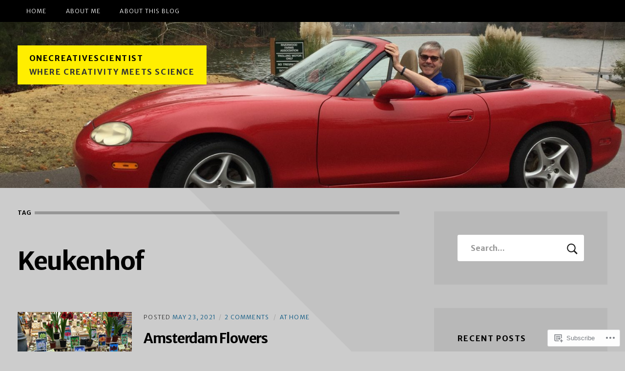

--- FILE ---
content_type: text/html; charset=UTF-8
request_url: https://onecreativescientist.com/tag/keukenhof/
body_size: 20653
content:
<!DOCTYPE html>
<html lang="en">

<head>
	<meta charset="UTF-8">
	<meta name="viewport" content="width=device-width, initial-scale=1">
	<link rel="profile" href="https://gmpg.org/xfn/11">
	<link rel="pingback" href="https://onecreativescientist.com/xmlrpc.php">
	<title>Keukenhof &#8211; onecreativescientist</title>
<meta name='robots' content='max-image-preview:large' />

<!-- Async WordPress.com Remote Login -->
<script id="wpcom_remote_login_js">
var wpcom_remote_login_extra_auth = '';
function wpcom_remote_login_remove_dom_node_id( element_id ) {
	var dom_node = document.getElementById( element_id );
	if ( dom_node ) { dom_node.parentNode.removeChild( dom_node ); }
}
function wpcom_remote_login_remove_dom_node_classes( class_name ) {
	var dom_nodes = document.querySelectorAll( '.' + class_name );
	for ( var i = 0; i < dom_nodes.length; i++ ) {
		dom_nodes[ i ].parentNode.removeChild( dom_nodes[ i ] );
	}
}
function wpcom_remote_login_final_cleanup() {
	wpcom_remote_login_remove_dom_node_classes( "wpcom_remote_login_msg" );
	wpcom_remote_login_remove_dom_node_id( "wpcom_remote_login_key" );
	wpcom_remote_login_remove_dom_node_id( "wpcom_remote_login_validate" );
	wpcom_remote_login_remove_dom_node_id( "wpcom_remote_login_js" );
	wpcom_remote_login_remove_dom_node_id( "wpcom_request_access_iframe" );
	wpcom_remote_login_remove_dom_node_id( "wpcom_request_access_styles" );
}

// Watch for messages back from the remote login
window.addEventListener( "message", function( e ) {
	if ( e.origin === "https://r-login.wordpress.com" ) {
		var data = {};
		try {
			data = JSON.parse( e.data );
		} catch( e ) {
			wpcom_remote_login_final_cleanup();
			return;
		}

		if ( data.msg === 'LOGIN' ) {
			// Clean up the login check iframe
			wpcom_remote_login_remove_dom_node_id( "wpcom_remote_login_key" );

			var id_regex = new RegExp( /^[0-9]+$/ );
			var token_regex = new RegExp( /^.*|.*|.*$/ );
			if (
				token_regex.test( data.token )
				&& id_regex.test( data.wpcomid )
			) {
				// We have everything we need to ask for a login
				var script = document.createElement( "script" );
				script.setAttribute( "id", "wpcom_remote_login_validate" );
				script.src = '/remote-login.php?wpcom_remote_login=validate'
					+ '&wpcomid=' + data.wpcomid
					+ '&token=' + encodeURIComponent( data.token )
					+ '&host=' + window.location.protocol
					+ '//' + window.location.hostname
					+ '&postid=7206'
					+ '&is_singular=';
				document.body.appendChild( script );
			}

			return;
		}

		// Safari ITP, not logged in, so redirect
		if ( data.msg === 'LOGIN-REDIRECT' ) {
			window.location = 'https://wordpress.com/log-in?redirect_to=' + window.location.href;
			return;
		}

		// Safari ITP, storage access failed, remove the request
		if ( data.msg === 'LOGIN-REMOVE' ) {
			var css_zap = 'html { -webkit-transition: margin-top 1s; transition: margin-top 1s; } /* 9001 */ html { margin-top: 0 !important; } * html body { margin-top: 0 !important; } @media screen and ( max-width: 782px ) { html { margin-top: 0 !important; } * html body { margin-top: 0 !important; } }';
			var style_zap = document.createElement( 'style' );
			style_zap.type = 'text/css';
			style_zap.appendChild( document.createTextNode( css_zap ) );
			document.body.appendChild( style_zap );

			var e = document.getElementById( 'wpcom_request_access_iframe' );
			e.parentNode.removeChild( e );

			document.cookie = 'wordpress_com_login_access=denied; path=/; max-age=31536000';

			return;
		}

		// Safari ITP
		if ( data.msg === 'REQUEST_ACCESS' ) {
			console.log( 'request access: safari' );

			// Check ITP iframe enable/disable knob
			if ( wpcom_remote_login_extra_auth !== 'safari_itp_iframe' ) {
				return;
			}

			// If we are in a "private window" there is no ITP.
			var private_window = false;
			try {
				var opendb = window.openDatabase( null, null, null, null );
			} catch( e ) {
				private_window = true;
			}

			if ( private_window ) {
				console.log( 'private window' );
				return;
			}

			var iframe = document.createElement( 'iframe' );
			iframe.id = 'wpcom_request_access_iframe';
			iframe.setAttribute( 'scrolling', 'no' );
			iframe.setAttribute( 'sandbox', 'allow-storage-access-by-user-activation allow-scripts allow-same-origin allow-top-navigation-by-user-activation' );
			iframe.src = 'https://r-login.wordpress.com/remote-login.php?wpcom_remote_login=request_access&origin=' + encodeURIComponent( data.origin ) + '&wpcomid=' + encodeURIComponent( data.wpcomid );

			var css = 'html { -webkit-transition: margin-top 1s; transition: margin-top 1s; } /* 9001 */ html { margin-top: 46px !important; } * html body { margin-top: 46px !important; } @media screen and ( max-width: 660px ) { html { margin-top: 71px !important; } * html body { margin-top: 71px !important; } #wpcom_request_access_iframe { display: block; height: 71px !important; } } #wpcom_request_access_iframe { border: 0px; height: 46px; position: fixed; top: 0; left: 0; width: 100%; min-width: 100%; z-index: 99999; background: #23282d; } ';

			var style = document.createElement( 'style' );
			style.type = 'text/css';
			style.id = 'wpcom_request_access_styles';
			style.appendChild( document.createTextNode( css ) );
			document.body.appendChild( style );

			document.body.appendChild( iframe );
		}

		if ( data.msg === 'DONE' ) {
			wpcom_remote_login_final_cleanup();
		}
	}
}, false );

// Inject the remote login iframe after the page has had a chance to load
// more critical resources
window.addEventListener( "DOMContentLoaded", function( e ) {
	var iframe = document.createElement( "iframe" );
	iframe.style.display = "none";
	iframe.setAttribute( "scrolling", "no" );
	iframe.setAttribute( "id", "wpcom_remote_login_key" );
	iframe.src = "https://r-login.wordpress.com/remote-login.php"
		+ "?wpcom_remote_login=key"
		+ "&origin=aHR0cHM6Ly9vbmVjcmVhdGl2ZXNjaWVudGlzdC5jb20%3D"
		+ "&wpcomid=46603818"
		+ "&time=" + Math.floor( Date.now() / 1000 );
	document.body.appendChild( iframe );
}, false );
</script>
<link rel='dns-prefetch' href='//s0.wp.com' />
<link rel='dns-prefetch' href='//fonts-api.wp.com' />
<link href='https://fonts.gstatic.com' crossorigin rel='preconnect' />
<link rel="alternate" type="application/rss+xml" title="onecreativescientist &raquo; Feed" href="https://onecreativescientist.com/feed/" />
<link rel="alternate" type="application/rss+xml" title="onecreativescientist &raquo; Comments Feed" href="https://onecreativescientist.com/comments/feed/" />
<link rel="alternate" type="application/rss+xml" title="onecreativescientist &raquo; Keukenhof Tag Feed" href="https://onecreativescientist.com/tag/keukenhof/feed/" />
	<script type="text/javascript">
		/* <![CDATA[ */
		function addLoadEvent(func) {
			var oldonload = window.onload;
			if (typeof window.onload != 'function') {
				window.onload = func;
			} else {
				window.onload = function () {
					oldonload();
					func();
				}
			}
		}
		/* ]]> */
	</script>
	<style id='wp-emoji-styles-inline-css'>

	img.wp-smiley, img.emoji {
		display: inline !important;
		border: none !important;
		box-shadow: none !important;
		height: 1em !important;
		width: 1em !important;
		margin: 0 0.07em !important;
		vertical-align: -0.1em !important;
		background: none !important;
		padding: 0 !important;
	}
/*# sourceURL=wp-emoji-styles-inline-css */
</style>
<link crossorigin='anonymous' rel='stylesheet' id='all-css-2-1' href='/wp-content/plugins/gutenberg-core/v22.2.0/build/styles/block-library/style.css?m=1764855221i&cssminify=yes' type='text/css' media='all' />
<style id='wp-block-library-inline-css'>
.has-text-align-justify {
	text-align:justify;
}
.has-text-align-justify{text-align:justify;}

/*# sourceURL=wp-block-library-inline-css */
</style><style id='global-styles-inline-css'>
:root{--wp--preset--aspect-ratio--square: 1;--wp--preset--aspect-ratio--4-3: 4/3;--wp--preset--aspect-ratio--3-4: 3/4;--wp--preset--aspect-ratio--3-2: 3/2;--wp--preset--aspect-ratio--2-3: 2/3;--wp--preset--aspect-ratio--16-9: 16/9;--wp--preset--aspect-ratio--9-16: 9/16;--wp--preset--color--black: #000000;--wp--preset--color--cyan-bluish-gray: #abb8c3;--wp--preset--color--white: #ffffff;--wp--preset--color--pale-pink: #f78da7;--wp--preset--color--vivid-red: #cf2e2e;--wp--preset--color--luminous-vivid-orange: #ff6900;--wp--preset--color--luminous-vivid-amber: #fcb900;--wp--preset--color--light-green-cyan: #7bdcb5;--wp--preset--color--vivid-green-cyan: #00d084;--wp--preset--color--pale-cyan-blue: #8ed1fc;--wp--preset--color--vivid-cyan-blue: #0693e3;--wp--preset--color--vivid-purple: #9b51e0;--wp--preset--color--carmack-white: #ffffff;--wp--preset--color--carmack-light-gray: #e2e4e7;--wp--preset--color--carmack-black: #000000;--wp--preset--color--carmack-yellow: #ffee00;--wp--preset--color--carmack-blue: #006194;--wp--preset--gradient--vivid-cyan-blue-to-vivid-purple: linear-gradient(135deg,rgb(6,147,227) 0%,rgb(155,81,224) 100%);--wp--preset--gradient--light-green-cyan-to-vivid-green-cyan: linear-gradient(135deg,rgb(122,220,180) 0%,rgb(0,208,130) 100%);--wp--preset--gradient--luminous-vivid-amber-to-luminous-vivid-orange: linear-gradient(135deg,rgb(252,185,0) 0%,rgb(255,105,0) 100%);--wp--preset--gradient--luminous-vivid-orange-to-vivid-red: linear-gradient(135deg,rgb(255,105,0) 0%,rgb(207,46,46) 100%);--wp--preset--gradient--very-light-gray-to-cyan-bluish-gray: linear-gradient(135deg,rgb(238,238,238) 0%,rgb(169,184,195) 100%);--wp--preset--gradient--cool-to-warm-spectrum: linear-gradient(135deg,rgb(74,234,220) 0%,rgb(151,120,209) 20%,rgb(207,42,186) 40%,rgb(238,44,130) 60%,rgb(251,105,98) 80%,rgb(254,248,76) 100%);--wp--preset--gradient--blush-light-purple: linear-gradient(135deg,rgb(255,206,236) 0%,rgb(152,150,240) 100%);--wp--preset--gradient--blush-bordeaux: linear-gradient(135deg,rgb(254,205,165) 0%,rgb(254,45,45) 50%,rgb(107,0,62) 100%);--wp--preset--gradient--luminous-dusk: linear-gradient(135deg,rgb(255,203,112) 0%,rgb(199,81,192) 50%,rgb(65,88,208) 100%);--wp--preset--gradient--pale-ocean: linear-gradient(135deg,rgb(255,245,203) 0%,rgb(182,227,212) 50%,rgb(51,167,181) 100%);--wp--preset--gradient--electric-grass: linear-gradient(135deg,rgb(202,248,128) 0%,rgb(113,206,126) 100%);--wp--preset--gradient--midnight: linear-gradient(135deg,rgb(2,3,129) 0%,rgb(40,116,252) 100%);--wp--preset--font-size--small: 12px;--wp--preset--font-size--medium: 20px;--wp--preset--font-size--large: 28px;--wp--preset--font-size--x-large: 42px;--wp--preset--font-size--normal: 16px;--wp--preset--font-size--huge: 40px;--wp--preset--font-family--albert-sans: 'Albert Sans', sans-serif;--wp--preset--font-family--alegreya: Alegreya, serif;--wp--preset--font-family--arvo: Arvo, serif;--wp--preset--font-family--bodoni-moda: 'Bodoni Moda', serif;--wp--preset--font-family--bricolage-grotesque: 'Bricolage Grotesque', sans-serif;--wp--preset--font-family--cabin: Cabin, sans-serif;--wp--preset--font-family--chivo: Chivo, sans-serif;--wp--preset--font-family--commissioner: Commissioner, sans-serif;--wp--preset--font-family--cormorant: Cormorant, serif;--wp--preset--font-family--courier-prime: 'Courier Prime', monospace;--wp--preset--font-family--crimson-pro: 'Crimson Pro', serif;--wp--preset--font-family--dm-mono: 'DM Mono', monospace;--wp--preset--font-family--dm-sans: 'DM Sans', sans-serif;--wp--preset--font-family--dm-serif-display: 'DM Serif Display', serif;--wp--preset--font-family--domine: Domine, serif;--wp--preset--font-family--eb-garamond: 'EB Garamond', serif;--wp--preset--font-family--epilogue: Epilogue, sans-serif;--wp--preset--font-family--fahkwang: Fahkwang, sans-serif;--wp--preset--font-family--figtree: Figtree, sans-serif;--wp--preset--font-family--fira-sans: 'Fira Sans', sans-serif;--wp--preset--font-family--fjalla-one: 'Fjalla One', sans-serif;--wp--preset--font-family--fraunces: Fraunces, serif;--wp--preset--font-family--gabarito: Gabarito, system-ui;--wp--preset--font-family--ibm-plex-mono: 'IBM Plex Mono', monospace;--wp--preset--font-family--ibm-plex-sans: 'IBM Plex Sans', sans-serif;--wp--preset--font-family--ibarra-real-nova: 'Ibarra Real Nova', serif;--wp--preset--font-family--instrument-serif: 'Instrument Serif', serif;--wp--preset--font-family--inter: Inter, sans-serif;--wp--preset--font-family--josefin-sans: 'Josefin Sans', sans-serif;--wp--preset--font-family--jost: Jost, sans-serif;--wp--preset--font-family--libre-baskerville: 'Libre Baskerville', serif;--wp--preset--font-family--libre-franklin: 'Libre Franklin', sans-serif;--wp--preset--font-family--literata: Literata, serif;--wp--preset--font-family--lora: Lora, serif;--wp--preset--font-family--merriweather: Merriweather, serif;--wp--preset--font-family--montserrat: Montserrat, sans-serif;--wp--preset--font-family--newsreader: Newsreader, serif;--wp--preset--font-family--noto-sans-mono: 'Noto Sans Mono', sans-serif;--wp--preset--font-family--nunito: Nunito, sans-serif;--wp--preset--font-family--open-sans: 'Open Sans', sans-serif;--wp--preset--font-family--overpass: Overpass, sans-serif;--wp--preset--font-family--pt-serif: 'PT Serif', serif;--wp--preset--font-family--petrona: Petrona, serif;--wp--preset--font-family--piazzolla: Piazzolla, serif;--wp--preset--font-family--playfair-display: 'Playfair Display', serif;--wp--preset--font-family--plus-jakarta-sans: 'Plus Jakarta Sans', sans-serif;--wp--preset--font-family--poppins: Poppins, sans-serif;--wp--preset--font-family--raleway: Raleway, sans-serif;--wp--preset--font-family--roboto: Roboto, sans-serif;--wp--preset--font-family--roboto-slab: 'Roboto Slab', serif;--wp--preset--font-family--rubik: Rubik, sans-serif;--wp--preset--font-family--rufina: Rufina, serif;--wp--preset--font-family--sora: Sora, sans-serif;--wp--preset--font-family--source-sans-3: 'Source Sans 3', sans-serif;--wp--preset--font-family--source-serif-4: 'Source Serif 4', serif;--wp--preset--font-family--space-mono: 'Space Mono', monospace;--wp--preset--font-family--syne: Syne, sans-serif;--wp--preset--font-family--texturina: Texturina, serif;--wp--preset--font-family--urbanist: Urbanist, sans-serif;--wp--preset--font-family--work-sans: 'Work Sans', sans-serif;--wp--preset--spacing--20: 0.44rem;--wp--preset--spacing--30: 0.67rem;--wp--preset--spacing--40: 1rem;--wp--preset--spacing--50: 1.5rem;--wp--preset--spacing--60: 2.25rem;--wp--preset--spacing--70: 3.38rem;--wp--preset--spacing--80: 5.06rem;--wp--preset--shadow--natural: 6px 6px 9px rgba(0, 0, 0, 0.2);--wp--preset--shadow--deep: 12px 12px 50px rgba(0, 0, 0, 0.4);--wp--preset--shadow--sharp: 6px 6px 0px rgba(0, 0, 0, 0.2);--wp--preset--shadow--outlined: 6px 6px 0px -3px rgb(255, 255, 255), 6px 6px rgb(0, 0, 0);--wp--preset--shadow--crisp: 6px 6px 0px rgb(0, 0, 0);}:where(.is-layout-flex){gap: 0.5em;}:where(.is-layout-grid){gap: 0.5em;}body .is-layout-flex{display: flex;}.is-layout-flex{flex-wrap: wrap;align-items: center;}.is-layout-flex > :is(*, div){margin: 0;}body .is-layout-grid{display: grid;}.is-layout-grid > :is(*, div){margin: 0;}:where(.wp-block-columns.is-layout-flex){gap: 2em;}:where(.wp-block-columns.is-layout-grid){gap: 2em;}:where(.wp-block-post-template.is-layout-flex){gap: 1.25em;}:where(.wp-block-post-template.is-layout-grid){gap: 1.25em;}.has-black-color{color: var(--wp--preset--color--black) !important;}.has-cyan-bluish-gray-color{color: var(--wp--preset--color--cyan-bluish-gray) !important;}.has-white-color{color: var(--wp--preset--color--white) !important;}.has-pale-pink-color{color: var(--wp--preset--color--pale-pink) !important;}.has-vivid-red-color{color: var(--wp--preset--color--vivid-red) !important;}.has-luminous-vivid-orange-color{color: var(--wp--preset--color--luminous-vivid-orange) !important;}.has-luminous-vivid-amber-color{color: var(--wp--preset--color--luminous-vivid-amber) !important;}.has-light-green-cyan-color{color: var(--wp--preset--color--light-green-cyan) !important;}.has-vivid-green-cyan-color{color: var(--wp--preset--color--vivid-green-cyan) !important;}.has-pale-cyan-blue-color{color: var(--wp--preset--color--pale-cyan-blue) !important;}.has-vivid-cyan-blue-color{color: var(--wp--preset--color--vivid-cyan-blue) !important;}.has-vivid-purple-color{color: var(--wp--preset--color--vivid-purple) !important;}.has-black-background-color{background-color: var(--wp--preset--color--black) !important;}.has-cyan-bluish-gray-background-color{background-color: var(--wp--preset--color--cyan-bluish-gray) !important;}.has-white-background-color{background-color: var(--wp--preset--color--white) !important;}.has-pale-pink-background-color{background-color: var(--wp--preset--color--pale-pink) !important;}.has-vivid-red-background-color{background-color: var(--wp--preset--color--vivid-red) !important;}.has-luminous-vivid-orange-background-color{background-color: var(--wp--preset--color--luminous-vivid-orange) !important;}.has-luminous-vivid-amber-background-color{background-color: var(--wp--preset--color--luminous-vivid-amber) !important;}.has-light-green-cyan-background-color{background-color: var(--wp--preset--color--light-green-cyan) !important;}.has-vivid-green-cyan-background-color{background-color: var(--wp--preset--color--vivid-green-cyan) !important;}.has-pale-cyan-blue-background-color{background-color: var(--wp--preset--color--pale-cyan-blue) !important;}.has-vivid-cyan-blue-background-color{background-color: var(--wp--preset--color--vivid-cyan-blue) !important;}.has-vivid-purple-background-color{background-color: var(--wp--preset--color--vivid-purple) !important;}.has-black-border-color{border-color: var(--wp--preset--color--black) !important;}.has-cyan-bluish-gray-border-color{border-color: var(--wp--preset--color--cyan-bluish-gray) !important;}.has-white-border-color{border-color: var(--wp--preset--color--white) !important;}.has-pale-pink-border-color{border-color: var(--wp--preset--color--pale-pink) !important;}.has-vivid-red-border-color{border-color: var(--wp--preset--color--vivid-red) !important;}.has-luminous-vivid-orange-border-color{border-color: var(--wp--preset--color--luminous-vivid-orange) !important;}.has-luminous-vivid-amber-border-color{border-color: var(--wp--preset--color--luminous-vivid-amber) !important;}.has-light-green-cyan-border-color{border-color: var(--wp--preset--color--light-green-cyan) !important;}.has-vivid-green-cyan-border-color{border-color: var(--wp--preset--color--vivid-green-cyan) !important;}.has-pale-cyan-blue-border-color{border-color: var(--wp--preset--color--pale-cyan-blue) !important;}.has-vivid-cyan-blue-border-color{border-color: var(--wp--preset--color--vivid-cyan-blue) !important;}.has-vivid-purple-border-color{border-color: var(--wp--preset--color--vivid-purple) !important;}.has-vivid-cyan-blue-to-vivid-purple-gradient-background{background: var(--wp--preset--gradient--vivid-cyan-blue-to-vivid-purple) !important;}.has-light-green-cyan-to-vivid-green-cyan-gradient-background{background: var(--wp--preset--gradient--light-green-cyan-to-vivid-green-cyan) !important;}.has-luminous-vivid-amber-to-luminous-vivid-orange-gradient-background{background: var(--wp--preset--gradient--luminous-vivid-amber-to-luminous-vivid-orange) !important;}.has-luminous-vivid-orange-to-vivid-red-gradient-background{background: var(--wp--preset--gradient--luminous-vivid-orange-to-vivid-red) !important;}.has-very-light-gray-to-cyan-bluish-gray-gradient-background{background: var(--wp--preset--gradient--very-light-gray-to-cyan-bluish-gray) !important;}.has-cool-to-warm-spectrum-gradient-background{background: var(--wp--preset--gradient--cool-to-warm-spectrum) !important;}.has-blush-light-purple-gradient-background{background: var(--wp--preset--gradient--blush-light-purple) !important;}.has-blush-bordeaux-gradient-background{background: var(--wp--preset--gradient--blush-bordeaux) !important;}.has-luminous-dusk-gradient-background{background: var(--wp--preset--gradient--luminous-dusk) !important;}.has-pale-ocean-gradient-background{background: var(--wp--preset--gradient--pale-ocean) !important;}.has-electric-grass-gradient-background{background: var(--wp--preset--gradient--electric-grass) !important;}.has-midnight-gradient-background{background: var(--wp--preset--gradient--midnight) !important;}.has-small-font-size{font-size: var(--wp--preset--font-size--small) !important;}.has-medium-font-size{font-size: var(--wp--preset--font-size--medium) !important;}.has-large-font-size{font-size: var(--wp--preset--font-size--large) !important;}.has-x-large-font-size{font-size: var(--wp--preset--font-size--x-large) !important;}.has-albert-sans-font-family{font-family: var(--wp--preset--font-family--albert-sans) !important;}.has-alegreya-font-family{font-family: var(--wp--preset--font-family--alegreya) !important;}.has-arvo-font-family{font-family: var(--wp--preset--font-family--arvo) !important;}.has-bodoni-moda-font-family{font-family: var(--wp--preset--font-family--bodoni-moda) !important;}.has-bricolage-grotesque-font-family{font-family: var(--wp--preset--font-family--bricolage-grotesque) !important;}.has-cabin-font-family{font-family: var(--wp--preset--font-family--cabin) !important;}.has-chivo-font-family{font-family: var(--wp--preset--font-family--chivo) !important;}.has-commissioner-font-family{font-family: var(--wp--preset--font-family--commissioner) !important;}.has-cormorant-font-family{font-family: var(--wp--preset--font-family--cormorant) !important;}.has-courier-prime-font-family{font-family: var(--wp--preset--font-family--courier-prime) !important;}.has-crimson-pro-font-family{font-family: var(--wp--preset--font-family--crimson-pro) !important;}.has-dm-mono-font-family{font-family: var(--wp--preset--font-family--dm-mono) !important;}.has-dm-sans-font-family{font-family: var(--wp--preset--font-family--dm-sans) !important;}.has-dm-serif-display-font-family{font-family: var(--wp--preset--font-family--dm-serif-display) !important;}.has-domine-font-family{font-family: var(--wp--preset--font-family--domine) !important;}.has-eb-garamond-font-family{font-family: var(--wp--preset--font-family--eb-garamond) !important;}.has-epilogue-font-family{font-family: var(--wp--preset--font-family--epilogue) !important;}.has-fahkwang-font-family{font-family: var(--wp--preset--font-family--fahkwang) !important;}.has-figtree-font-family{font-family: var(--wp--preset--font-family--figtree) !important;}.has-fira-sans-font-family{font-family: var(--wp--preset--font-family--fira-sans) !important;}.has-fjalla-one-font-family{font-family: var(--wp--preset--font-family--fjalla-one) !important;}.has-fraunces-font-family{font-family: var(--wp--preset--font-family--fraunces) !important;}.has-gabarito-font-family{font-family: var(--wp--preset--font-family--gabarito) !important;}.has-ibm-plex-mono-font-family{font-family: var(--wp--preset--font-family--ibm-plex-mono) !important;}.has-ibm-plex-sans-font-family{font-family: var(--wp--preset--font-family--ibm-plex-sans) !important;}.has-ibarra-real-nova-font-family{font-family: var(--wp--preset--font-family--ibarra-real-nova) !important;}.has-instrument-serif-font-family{font-family: var(--wp--preset--font-family--instrument-serif) !important;}.has-inter-font-family{font-family: var(--wp--preset--font-family--inter) !important;}.has-josefin-sans-font-family{font-family: var(--wp--preset--font-family--josefin-sans) !important;}.has-jost-font-family{font-family: var(--wp--preset--font-family--jost) !important;}.has-libre-baskerville-font-family{font-family: var(--wp--preset--font-family--libre-baskerville) !important;}.has-libre-franklin-font-family{font-family: var(--wp--preset--font-family--libre-franklin) !important;}.has-literata-font-family{font-family: var(--wp--preset--font-family--literata) !important;}.has-lora-font-family{font-family: var(--wp--preset--font-family--lora) !important;}.has-merriweather-font-family{font-family: var(--wp--preset--font-family--merriweather) !important;}.has-montserrat-font-family{font-family: var(--wp--preset--font-family--montserrat) !important;}.has-newsreader-font-family{font-family: var(--wp--preset--font-family--newsreader) !important;}.has-noto-sans-mono-font-family{font-family: var(--wp--preset--font-family--noto-sans-mono) !important;}.has-nunito-font-family{font-family: var(--wp--preset--font-family--nunito) !important;}.has-open-sans-font-family{font-family: var(--wp--preset--font-family--open-sans) !important;}.has-overpass-font-family{font-family: var(--wp--preset--font-family--overpass) !important;}.has-pt-serif-font-family{font-family: var(--wp--preset--font-family--pt-serif) !important;}.has-petrona-font-family{font-family: var(--wp--preset--font-family--petrona) !important;}.has-piazzolla-font-family{font-family: var(--wp--preset--font-family--piazzolla) !important;}.has-playfair-display-font-family{font-family: var(--wp--preset--font-family--playfair-display) !important;}.has-plus-jakarta-sans-font-family{font-family: var(--wp--preset--font-family--plus-jakarta-sans) !important;}.has-poppins-font-family{font-family: var(--wp--preset--font-family--poppins) !important;}.has-raleway-font-family{font-family: var(--wp--preset--font-family--raleway) !important;}.has-roboto-font-family{font-family: var(--wp--preset--font-family--roboto) !important;}.has-roboto-slab-font-family{font-family: var(--wp--preset--font-family--roboto-slab) !important;}.has-rubik-font-family{font-family: var(--wp--preset--font-family--rubik) !important;}.has-rufina-font-family{font-family: var(--wp--preset--font-family--rufina) !important;}.has-sora-font-family{font-family: var(--wp--preset--font-family--sora) !important;}.has-source-sans-3-font-family{font-family: var(--wp--preset--font-family--source-sans-3) !important;}.has-source-serif-4-font-family{font-family: var(--wp--preset--font-family--source-serif-4) !important;}.has-space-mono-font-family{font-family: var(--wp--preset--font-family--space-mono) !important;}.has-syne-font-family{font-family: var(--wp--preset--font-family--syne) !important;}.has-texturina-font-family{font-family: var(--wp--preset--font-family--texturina) !important;}.has-urbanist-font-family{font-family: var(--wp--preset--font-family--urbanist) !important;}.has-work-sans-font-family{font-family: var(--wp--preset--font-family--work-sans) !important;}
/*# sourceURL=global-styles-inline-css */
</style>

<style id='classic-theme-styles-inline-css'>
/*! This file is auto-generated */
.wp-block-button__link{color:#fff;background-color:#32373c;border-radius:9999px;box-shadow:none;text-decoration:none;padding:calc(.667em + 2px) calc(1.333em + 2px);font-size:1.125em}.wp-block-file__button{background:#32373c;color:#fff;text-decoration:none}
/*# sourceURL=/wp-includes/css/classic-themes.min.css */
</style>
<link crossorigin='anonymous' rel='stylesheet' id='all-css-4-1' href='/_static/??-eJyNj9EKwjAMRX/ILHSKzgfxW7ouaLVpS5M5/HsrkykI4mu453CCUwaXolJUzGE8+SjoUh+Suwq2jekaA+I5B4JCt2aDgxddFiB6D9Q4kRV+iPRMTIK5EPuR0dnC1l3RipBWvQjS4DUVmC1fPI/wbilU75ytPhdcQUuh6qP+wqZcGej7miACrxCYu/7NXX478sFsO9Ot23a/uzwAM6VxQQ==&cssminify=yes' type='text/css' media='all' />
<link rel='stylesheet' id='carmack-fonts-css' href='https://fonts-api.wp.com/css?family=Merriweather%20Sans%3A300%2C700%2C800%2C300italic%2C800italic&#038;subset=latin%2Clatin-ext&#038;display=swap' media='all' />
<link crossorigin='anonymous' rel='stylesheet' id='all-css-6-1' href='/_static/??-eJzTLy/QTc7PK0nNK9HPLdUtyClNz8wr1i9KTcrJTwcy0/WTi5G5ekCujj52Temp+bo5+cmJJZn5eSgc3bScxMwikFb7XFtDE1NLExMLc0OTLACohS2q&cssminify=yes' type='text/css' media='all' />
<style id='jetpack-global-styles-frontend-style-inline-css'>
:root { --font-headings: unset; --font-base: unset; --font-headings-default: -apple-system,BlinkMacSystemFont,"Segoe UI",Roboto,Oxygen-Sans,Ubuntu,Cantarell,"Helvetica Neue",sans-serif; --font-base-default: -apple-system,BlinkMacSystemFont,"Segoe UI",Roboto,Oxygen-Sans,Ubuntu,Cantarell,"Helvetica Neue",sans-serif;}
/*# sourceURL=jetpack-global-styles-frontend-style-inline-css */
</style>
<link crossorigin='anonymous' rel='stylesheet' id='all-css-8-1' href='/wp-content/themes/h4/global.css?m=1420737423i&cssminify=yes' type='text/css' media='all' />
<script type="text/javascript" id="carmack-script-main-js-extra">
/* <![CDATA[ */
var site_settings = {"i18n":{"slide_next":"Next Slide","slide_prev":"Previous Slide","slide_number":"Slide #","slide_controls_label":"Slider Buttons","menu":"Menu"},"slider_autoplay":"1"};
//# sourceURL=carmack-script-main-js-extra
/* ]]> */
</script>
<script type="text/javascript" id="wpcom-actionbar-placeholder-js-extra">
/* <![CDATA[ */
var actionbardata = {"siteID":"46603818","postID":"0","siteURL":"https://onecreativescientist.com","xhrURL":"https://onecreativescientist.com/wp-admin/admin-ajax.php","nonce":"199f90c4eb","isLoggedIn":"","statusMessage":"","subsEmailDefault":"instantly","proxyScriptUrl":"https://s0.wp.com/wp-content/js/wpcom-proxy-request.js?m=1513050504i&amp;ver=20211021","i18n":{"followedText":"New posts from this site will now appear in your \u003Ca href=\"https://wordpress.com/reader\"\u003EReader\u003C/a\u003E","foldBar":"Collapse this bar","unfoldBar":"Expand this bar","shortLinkCopied":"Shortlink copied to clipboard."}};
//# sourceURL=wpcom-actionbar-placeholder-js-extra
/* ]]> */
</script>
<script type="text/javascript" id="jetpack-mu-wpcom-settings-js-before">
/* <![CDATA[ */
var JETPACK_MU_WPCOM_SETTINGS = {"assetsUrl":"https://s0.wp.com/wp-content/mu-plugins/jetpack-mu-wpcom-plugin/moon/jetpack_vendor/automattic/jetpack-mu-wpcom/src/build/"};
//# sourceURL=jetpack-mu-wpcom-settings-js-before
/* ]]> */
</script>
<script crossorigin='anonymous' type='text/javascript'  src='/_static/??-eJyFjUsOwjAMRC9E6gIqhQXiLFawIGmdBtsR9Pb9CCR2Xc3izZuBd3Z+SEbJICpIby7L8BmrqDuYWUi+L3fSBcZXIRm/UXFImyXH4SFo9F/+vdmTeFayEIfC4FEYfQeoSrYuMa7Sja/79lA3x/p0vsQJ3l5AjQ=='></script>
<script type="text/javascript" id="rlt-proxy-js-after">
/* <![CDATA[ */
	rltInitialize( {"token":null,"iframeOrigins":["https:\/\/widgets.wp.com"]} );
//# sourceURL=rlt-proxy-js-after
/* ]]> */
</script>
<link rel="EditURI" type="application/rsd+xml" title="RSD" href="https://onescientistblog.wordpress.com/xmlrpc.php?rsd" />
<meta name="generator" content="WordPress.com" />

<!-- Jetpack Open Graph Tags -->
<meta property="og:type" content="website" />
<meta property="og:title" content="Keukenhof &#8211; onecreativescientist" />
<meta property="og:url" content="https://onecreativescientist.com/tag/keukenhof/" />
<meta property="og:site_name" content="onecreativescientist" />
<meta property="og:image" content="https://secure.gravatar.com/blavatar/0acd33f273f7bb9ee86ef7a9a94633b630523608f0bb592bad498b00db66795c?s=200&#038;ts=1769092253" />
<meta property="og:image:width" content="200" />
<meta property="og:image:height" content="200" />
<meta property="og:image:alt" content="" />
<meta property="og:locale" content="en_US" />

<!-- End Jetpack Open Graph Tags -->
<link rel="shortcut icon" type="image/x-icon" href="https://secure.gravatar.com/blavatar/0acd33f273f7bb9ee86ef7a9a94633b630523608f0bb592bad498b00db66795c?s=32" sizes="16x16" />
<link rel="icon" type="image/x-icon" href="https://secure.gravatar.com/blavatar/0acd33f273f7bb9ee86ef7a9a94633b630523608f0bb592bad498b00db66795c?s=32" sizes="16x16" />
<link rel="apple-touch-icon" href="https://secure.gravatar.com/blavatar/0acd33f273f7bb9ee86ef7a9a94633b630523608f0bb592bad498b00db66795c?s=114" />
<link rel='openid.server' href='https://onecreativescientist.com/?openidserver=1' />
<link rel='openid.delegate' href='https://onecreativescientist.com/' />
<link rel="search" type="application/opensearchdescription+xml" href="https://onecreativescientist.com/osd.xml" title="onecreativescientist" />
<link rel="search" type="application/opensearchdescription+xml" href="https://s1.wp.com/opensearch.xml" title="WordPress.com" />
<meta name="theme-color" content="#cccccc" />
		<meta name="theme-color" content="#cccccc">
		<style type="text/css">
			.recentcomments a {
				display: inline !important;
				padding: 0 !important;
				margin: 0 !important;
			}

			table.recentcommentsavatartop img.avatar, table.recentcommentsavatarend img.avatar {
				border: 0px;
				margin: 0;
			}

			table.recentcommentsavatartop a, table.recentcommentsavatarend a {
				border: 0px !important;
				background-color: transparent !important;
			}

			td.recentcommentsavatarend, td.recentcommentsavatartop {
				padding: 0px 0px 1px 0px;
				margin: 0px;
			}

			td.recentcommentstextend {
				border: none !important;
				padding: 0px 0px 2px 10px;
			}

			.rtl td.recentcommentstextend {
				padding: 0px 10px 2px 0px;
			}

			td.recentcommentstexttop {
				border: none;
				padding: 0px 0px 0px 10px;
			}

			.rtl td.recentcommentstexttop {
				padding: 0px 10px 0px 0px;
			}
		</style>
		<meta name="description" content="Posts about Keukenhof written by David" />
<style>
	.masthead .branding .site-title a,
	.masthead .branding .site-title a:hover,
	.masthead .branding p.site-description {
		color: #000000;
	}
</style>
<style type="text/css" id="custom-background-css">
body.custom-background { background-color: #cccccc; }
</style>
	<style type="text/css" id="custom-colors-css">body { color: #333333;}
.divider:before,
			.infinite-scroll #infinite-handle button,
			blockquote,
			.contributor,
			.widget input[type=text]:focus,
			.widget input[type=text]:hover,
			.widget input[type=search]:focus,
			.widget input[type=search]:hover,
			.widget .form-select:focus,
			.widget .form-select:hover,
			table th { border-color: #1a1a1a;}
.divider:before,
			.infinite-scroll #infinite-handle button,
			blockquote,
			.contributor,
			.widget input[type=text]:focus,
			.widget input[type=text]:hover,
			.widget input[type=search]:focus,
			.widget input[type=search]:hover,
			.widget .form-select:focus,
			.widget .form-select:hover,
			table th { border-color: rgba( 26, 26, 26, 0.3 );}
#footer .jetpack-social-navigation a,
			#footer .scroll-to-top,
			.comment-navigation a,
			.content-comments ol.comment-list li.comment .fn a,
			.content-comments ol.comment-list li.comment .reply a,
			.content-posts article.format-quote .permalink a,
			.image-navigation a,
			.infinite-scroll #infinite-handle button,
			.infinite-scroll #infinite-handle button:focus,
			.infinite-scroll #infinite-handle button:hover,
			.single-nav .jetpack-social-navigation a,
			.post-navigation a,
			.projects-terms a,
			a.post-edit-link,
			table th { color: #000000;}
.menu-overlay .close-overlay,
			.pagination span.current,
			.sticky-post,
			.the-content .button,
			.widget.jetpack_subscription_widget,
			.widget.jetpack_subscription_widget .widget-title,
			button { color: #000000;}
::-moz-selection { color: #000000;}
::selection { color: #000000;}
.showcase .item h2 a.entry,
			.masthead .branding .site-title a,
			.masthead .branding .site-title a:hover,
			.masthead .branding p.site-description { color: #000000;}
a.post-edit-link { background-color: #f2f2f2;}
a.post-edit-link { background-color: rgba( 242, 242, 242, 0.15 );}
body,
		.divider span,
		.single-nav { background-color: #cccccc;}
.content-comments ol.comment-list li.comment.bypostauthor .fn,
			.content-posts article.format-quote .permalink a,
			.masthead .branding .site-title,
			.menu-overlay .close-overlay,
			.pagination span.current,
			.projects-terms a.current-page,
			.showcase .item h2 a.entry,
			.sticky-post,
			.the-content .button,
			.widget.jetpack_subscription_widget,
			button,
			input[type=submit],
			.masthead .branding,
			.showcase nav .tab:focus,
			.showcase nav .tab:hover { background-color: #ffee00;}
::-moz-selection { background-color: #ffee00;}
::selection { background-color: #ffee00;}
.sidebar-footer .widget .widget-title,
			.sidebar-overlay .widget .widget-title,
			.the-content .button:focus,
			.the-content .button:hover,
			.widget.jetpack_subscription_widget input[type=submit],
			a.post-edit-link:focus,
			a.post-edit-link:hover,
			button:focus,
			button:hover,
			input[type=submit]:focus,
			input[type=submit]:hover { color: #FFEE00;}
.widget.widget_flickr #flickr_badge_uber_wrapper td a,
			.widget.widget_flickr #flickr_badge_wrapper td a,
			a { color: #00527F;}
h1,
			h1 a,
			h2,
			h2 a,
			h3,
			h3 a,
			h4,
			h4 a,
			h5,
			h5 a,
			h6,
			h6 a { color: #000000;}
a:focus, a:hover { color: #4F4F4F;}
#footer .jetpack-social-navigation a:focus,
			#footer .jetpack-social-navigation a:hover,
			.single-nav .jetpack-social-navigation a:focus,
			.single-nav .jetpack-social-navigation a:hover { color: #FFFFFF;}
</style>
			<link rel="stylesheet" id="custom-css-css" type="text/css" href="https://s0.wp.com/?custom-css=1&#038;csblog=39xMu&#038;cscache=6&#038;csrev=5" />
			<link crossorigin='anonymous' rel='stylesheet' id='all-css-0-3' href='/_static/??-eJyNjMEKgzAQBX9Ifdha9CJ+StF1KdFkN7gJ+X0RbM89zjAMSqxJJbEkhFxHnz9ODBunONN+M4Kq4O2EsHil3WDFRT4aMqvw/yHomj0baD40G/tf9BXXcApj27+ej6Hr2247ASkBO20=&cssminify=yes' type='text/css' media='all' />
</head>

<body class="archive tag tag-keukenhof tag-1027181 custom-background wp-embed-responsive wp-theme-premiumcarmack customizer-styles-applied multi-author-false themes-sidebar1-active themes-sidebar2-inactive themes-sidebar3-inactive themes-no-featured-posts has-site-title has-custom-header hfeed carmack-display-triangle widgets-hidden jetpack-reblog-enabled custom-colors">

<span class="svg-defs"><svg xmlns="http://www.w3.org/2000/svg" xmlns:xlink="http://www.w3.org/1999/xlink">
	<symbol id="close" viewBox="0 0 32 32">
		<path d="M13 16L2 27l3 3 11-11 11 11 3-3-11-11L30 5l-3-3-11 11L5 2 2 5l11 11z" fill-rule="evenodd"/>
	</symbol>
	<symbol id="refresh" viewBox="0 0 32 32">
		<path d="M28.652 19C27.298 24.733 22.147 29 16 29 9.853 29 4.702 24.733 3.348 19h3.11c1.274 4.057 5.064 7 9.542 7s8.268-2.943 9.542-7h3.11zm0-6C27.298 7.267 22.147 3 16 3 9.853 3 4.702 7.267 3.348 13h3.11C7.732 8.943 11.522 6 16 6s8.268 2.943 9.542 7h3.11z"/>
		<path d="M22 17h8v8zM10 15H2V7z"/>
	</symbol>
	<symbol id="reply" viewBox="0 0 32 32">
		<path d="M15 12h1.992C21.967 12 26 16.024 26 20.993V25c0-2.761-2.69-5-5.999-5H15v5l-9-9 9-9v5z" fill-rule="evenodd"/>
	</symbol>
</svg></span>
<div class="webpage">

	<a href="#site-content" class="screen-reader-shortcut">Skip to content</a>

	<header class="masthead" id="header" role="banner">

		<div class="menu-wrapper">


			<nav class="menu container" role="navigation" aria-label="Primary Menu">

				<button class="menu-toggle" aria-controls="menu-overlay" aria-expanded="false">

<svg aria-hidden="true" role="img" class="icon" width="32" height="32" viewBox="0 0 32 32" xmlns="http://www.w3.org/2000/svg"><path d="M2 4h28v4H2V4zm0 10h28v4H2v-4zm0 10h28v4H2v-4z"  fill-rule="evenodd"/></svg>Menu
				</button>

<ul id="nav" class="menu-wrap"><li id="menu-item-10506" class="menu-item menu-item-type-custom menu-item-object-custom menu-item-home menu-item-10506"><a href="https://onecreativescientist.com">Home</a></li>
<li id="menu-item-10505" class="menu-item menu-item-type-post_type menu-item-object-page menu-item-10505"><a href="https://onecreativescientist.com/about-me/">About Me</a></li>
<li id="menu-item-10521" class="menu-item menu-item-type-post_type menu-item-object-page menu-item-10521"><a href="https://onecreativescientist.com/about-this-blog/">About This Blog</a></li>
</ul>
			</nav>

		</div>

		<div class="branding-wrapper container">

			<div class="branding">


				<button class="open-overlay">
					<svg aria-hidden="true" role="img" class="icon" width="32" height="32" viewBox="0 0 32 32" xmlns="http://www.w3.org/2000/svg"><path d="M2 4h28v4H2V4zm0 10h28v4H2v-4zm0 10h28v4H2v-4z"  fill-rule="evenodd"/></svg>					<span class="screen-reader-text">Open Menu Overlay</span>
				</button>

				<p class="site-title">
					<a href="https://onecreativescientist.com/" rel="home">onecreativescientist</a>
				</p>
			<p class="site-description">
				Where creativity meets science			</p>
			</div>

		</div>

	</header>

		<a href="https://onecreativescientist.com/" title="onecreativescientist" rel="home" class="header-image">
			<img src="https://onecreativescientist.com/wp-content/uploads/2017/12/cropped-img_5278.jpg" width="1500" height="399" alt="" />
		</a>

	<div class="container" id="site-content">

	<main role="main">


		<header class="entry-archive-header">

<h1 class="entry-title entry-archive-title"><span class="divider"><span>Tag</span></span><span>Keukenhof</span></h1>
		</header>

		<div id="main-content" class="main-content content-posts">


<article id="post-7206" class="post-7206 post type-post status-publish format-standard hentry category-at-home tag-amaryllis tag-flowers tag-keukenhof tag-tulips post-no-thumbnail">


	<a href="https://onecreativescientist.com/2021/05/23/amsterdam-flowers/" class="thumbnail">
		<img width="700" height="476" src="https://onecreativescientist.com/wp-content/uploads/2021/04/dsc_0152.jpeg?w=700&amp;h=476&amp;crop=1" class="attachment-carmack-archive size-carmack-archive" alt="" decoding="async" srcset="https://onecreativescientist.com/wp-content/uploads/2021/04/dsc_0152.jpeg?w=700&amp;h=476&amp;crop=1 700w, https://onecreativescientist.com/wp-content/uploads/2021/04/dsc_0152.jpeg?w=1400&amp;h=952&amp;crop=1 1400w, https://onecreativescientist.com/wp-content/uploads/2021/04/dsc_0152.jpeg?w=150&amp;h=102&amp;crop=1 150w, https://onecreativescientist.com/wp-content/uploads/2021/04/dsc_0152.jpeg?w=300&amp;h=204&amp;crop=1 300w, https://onecreativescientist.com/wp-content/uploads/2021/04/dsc_0152.jpeg?w=768&amp;h=522&amp;crop=1 768w, https://onecreativescientist.com/wp-content/uploads/2021/04/dsc_0152.jpeg?w=1024&amp;h=696&amp;crop=1 1024w" sizes="(max-width: 700px) 100vw, 700px" data-attachment-id="7209" data-permalink="https://onecreativescientist.com/2021/05/23/amsterdam-flowers/dsc_0152-2/" data-orig-file="https://onecreativescientist.com/wp-content/uploads/2021/04/dsc_0152.jpeg" data-orig-size="3872,2592" data-comments-opened="1" data-image-meta="{&quot;aperture&quot;:&quot;3.5&quot;,&quot;credit&quot;:&quot;&quot;,&quot;camera&quot;:&quot;NIKON 1 J2&quot;,&quot;caption&quot;:&quot;&quot;,&quot;created_timestamp&quot;:&quot;1307513510&quot;,&quot;copyright&quot;:&quot;&quot;,&quot;focal_length&quot;:&quot;10&quot;,&quot;iso&quot;:&quot;100&quot;,&quot;shutter_speed&quot;:&quot;0.008&quot;,&quot;title&quot;:&quot;&quot;,&quot;orientation&quot;:&quot;1&quot;}" data-image-title="DSC_0152" data-image-description="" data-image-caption="" data-medium-file="https://onecreativescientist.com/wp-content/uploads/2021/04/dsc_0152.jpeg?w=300" data-large-file="https://onecreativescientist.com/wp-content/uploads/2021/04/dsc_0152.jpeg?w=1024" />	</a>


	<section class="entry entry-archive">


	<div class="post-meta-data">

<span class="posted-on meta">Posted <a href="https://onecreativescientist.com/2021/05/23/amsterdam-flowers/" rel="bookmark"><time class="entry-date published updated" datetime="2021-05-23T05:00:01-05:00"><span class="post-human-time">May 23, 2021</span></time></a></span><span class="comment-count meta"><a href="https://onecreativescientist.com/2021/05/23/amsterdam-flowers/#comments">2 Comments<span class="screen-reader-text"> on Amsterdam Flowers</span></a></span>	<span class="post-lead-category meta"><a href="https://onecreativescientist.com/category/at-home/">At Home</a></span>

	</div>

	<h2 class="entry-title">
		<a href="https://onecreativescientist.com/2021/05/23/amsterdam-flowers/" rel="bookmark">
			Amsterdam Flowers		</a>
	</h2>

<p>Last year, I wrote about how 2020 was the first year in almost a quarter century that I had not gotten to travel to Amsterdam (Amsterdam Lost) to teach my &hellip; <a href="https://onecreativescientist.com/2021/05/23/amsterdam-flowers/" class="read-more">Continue Reading <span class="screen-reader-text">Amsterdam Flowers</span></a></p>

	</section>

</article>

<article id="post-1725" class="post-1725 post type-post status-publish format-standard hentry category-travel tag-flower-gardens tag-holland tag-keukenhof tag-landscape tag-memories tag-travel-2 post-no-thumbnail">


	<a href="https://onecreativescientist.com/2015/03/29/keukenhof/" class="thumbnail">
		<img width="700" height="476" src="https://onecreativescientist.com/wp-content/uploads/2015/03/kenkenhof2003-1.jpg?w=700&amp;h=476&amp;crop=1" class="attachment-carmack-archive size-carmack-archive" alt="" decoding="async" srcset="https://onecreativescientist.com/wp-content/uploads/2015/03/kenkenhof2003-1.jpg?w=700&amp;h=476&amp;crop=1 700w, https://onecreativescientist.com/wp-content/uploads/2015/03/kenkenhof2003-1.jpg?w=1400&amp;h=952&amp;crop=1 1400w, https://onecreativescientist.com/wp-content/uploads/2015/03/kenkenhof2003-1.jpg?w=150&amp;h=102&amp;crop=1 150w, https://onecreativescientist.com/wp-content/uploads/2015/03/kenkenhof2003-1.jpg?w=300&amp;h=204&amp;crop=1 300w, https://onecreativescientist.com/wp-content/uploads/2015/03/kenkenhof2003-1.jpg?w=768&amp;h=522&amp;crop=1 768w, https://onecreativescientist.com/wp-content/uploads/2015/03/kenkenhof2003-1.jpg?w=1024&amp;h=696&amp;crop=1 1024w" sizes="(max-width: 700px) 100vw, 700px" data-attachment-id="1727" data-permalink="https://onecreativescientist.com/2015/03/29/keukenhof/kenkenhof2003-1/" data-orig-file="https://onecreativescientist.com/wp-content/uploads/2015/03/kenkenhof2003-1.jpg" data-orig-size="1760,1180" data-comments-opened="1" data-image-meta="{&quot;aperture&quot;:&quot;0&quot;,&quot;credit&quot;:&quot;&quot;,&quot;camera&quot;:&quot;MP620 series&quot;,&quot;caption&quot;:&quot;&quot;,&quot;created_timestamp&quot;:&quot;1424707697&quot;,&quot;copyright&quot;:&quot;&quot;,&quot;focal_length&quot;:&quot;0&quot;,&quot;iso&quot;:&quot;0&quot;,&quot;shutter_speed&quot;:&quot;0&quot;,&quot;title&quot;:&quot;&quot;,&quot;orientation&quot;:&quot;1&quot;}" data-image-title="Kenkenhof2003-1" data-image-description="" data-image-caption="" data-medium-file="https://onecreativescientist.com/wp-content/uploads/2015/03/kenkenhof2003-1.jpg?w=300" data-large-file="https://onecreativescientist.com/wp-content/uploads/2015/03/kenkenhof2003-1.jpg?w=1024" />	</a>


	<section class="entry entry-archive">


	<div class="post-meta-data">

<span class="posted-on meta">Posted <a href="https://onecreativescientist.com/2015/03/29/keukenhof/" rel="bookmark"><time class="entry-date published updated" datetime="2015-03-29T06:00:17-05:00"><span class="post-human-time">March 29, 2015</span></time></a></span><span class="comment-count meta"><a href="https://onecreativescientist.com/2015/03/29/keukenhof/#comments">2 Comments<span class="screen-reader-text"> on Keukenhof!</span></a></span>	<span class="post-lead-category meta"><a href="https://onecreativescientist.com/category/travel/">Travel</a></span>

	</div>

	<h2 class="entry-title">
		<a href="https://onecreativescientist.com/2015/03/29/keukenhof/" rel="bookmark">
			Keukenhof!		</a>
	</h2>

<p>Having experienced the beauty of Hawaii firsthand, I often told people it was the one place everyone should go to in their lifetime since it was absolutely paradise on Earth. &hellip; <a href="https://onecreativescientist.com/2015/03/29/keukenhof/" class="read-more">Continue Reading <span class="screen-reader-text">Keukenhof!</span></a></p>

	</section>

</article>

		</div>


	</main>


<!-- Sidebar Main (1) -->

<aside class="sidebar sidebar-main" role="complementary">

<section id="search-2" class="widget widget_search"><div class="widget-wrap"><form method="get" class="search-form" action="https://onecreativescientist.com/" role="search">

	<label>
		<span class="screen-reader-text">Search</span>
		<input type="search" value="" name="s" class="search-field text" placeholder="Search..." />
	</label>

	<button class="search-submit"><svg aria-hidden="true" role="img" class="icon" width="32" height="32" viewBox="0 0 32 32" xmlns="http://www.w3.org/2000/svg"><path d="M20.57 23.57A12.94 12.94 0 0 1 13 26C5.82 26 0 20.18 0 13S5.82 0 13 0s13 5.82 13 13c0 2.824-.9 5.438-2.43 7.57L32 29l-3 3-8.43-8.43zM13 23c5.523 0 10-4.477 10-10S18.523 3 13 3 3 7.477 3 13s4.477 10 10 10z"  fill-rule="evenodd"/></svg><span class="screen-reader-text">Search</span></button>

</form>
</div></section>
		<section id="recent-posts-2" class="widget widget_recent_entries"><div class="widget-wrap">
		<h2 class="widget-title">Recent Posts</h2><nav aria-label="Recent Posts">
		<ul>
											<li>
					<a href="https://onecreativescientist.com/2026/01/18/best-books-of-2025-chapter-3/">Best Books of 2025 – Chapter&nbsp;3</a>
									</li>
											<li>
					<a href="https://onecreativescientist.com/2026/01/11/best-books-of-2025-chapter-2/">Best Books of 2025 – Chapter&nbsp;2</a>
									</li>
											<li>
					<a href="https://onecreativescientist.com/2026/01/04/best-books-of-2025-chapter-1/">Best Books of 2025 – Chapter&nbsp;1</a>
									</li>
											<li>
					<a href="https://onecreativescientist.com/2025/12/28/concerts-remembered/">Concerts Remembered</a>
									</li>
											<li>
					<a href="https://onecreativescientist.com/2025/12/21/holiday-greetings/">Holiday Greetings!</a>
									</li>
					</ul>

		</nav></div></section><section id="categories-2" class="widget widget_categories"><div class="widget-wrap"><h2 class="widget-title">Categories</h2><nav aria-label="Categories">
			<ul>
					<li class="cat-item cat-item-177"><a href="https://onecreativescientist.com/category/art/">Art</a>
</li>
	<li class="cat-item cat-item-10151"><a href="https://onecreativescientist.com/category/at-home/">At Home</a>
</li>
	<li class="cat-item cat-item-178"><a href="https://onecreativescientist.com/category/books/">Books</a>
</li>
	<li class="cat-item cat-item-45250"><a href="https://onecreativescientist.com/category/entropy/">Entropy</a>
</li>
	<li class="cat-item cat-item-25761"><a href="https://onecreativescientist.com/category/insights/">Insights</a>
</li>
	<li class="cat-item cat-item-3869"><a href="https://onecreativescientist.com/category/memories/">Memories</a>
</li>
	<li class="cat-item cat-item-1684124"><a href="https://onecreativescientist.com/category/miniature-models/">Miniature Models</a>
</li>
	<li class="cat-item cat-item-200"><a href="https://onecreativescientist.com/category/travel/">Travel</a>
</li>
	<li class="cat-item cat-item-1"><a href="https://onecreativescientist.com/category/uncategorized/">Uncategorized</a>
</li>
			</ul>

			</nav></div></section><section id="archives-2" class="widget widget_archive"><div class="widget-wrap"><h2 class="widget-title">Archives</h2><nav aria-label="Archives">
			<ul>
					<li><a href='https://onecreativescientist.com/2026/01/'>January 2026</a></li>
	<li><a href='https://onecreativescientist.com/2025/12/'>December 2025</a></li>
	<li><a href='https://onecreativescientist.com/2025/11/'>November 2025</a></li>
	<li><a href='https://onecreativescientist.com/2025/10/'>October 2025</a></li>
	<li><a href='https://onecreativescientist.com/2025/09/'>September 2025</a></li>
	<li><a href='https://onecreativescientist.com/2025/08/'>August 2025</a></li>
	<li><a href='https://onecreativescientist.com/2025/07/'>July 2025</a></li>
	<li><a href='https://onecreativescientist.com/2025/06/'>June 2025</a></li>
	<li><a href='https://onecreativescientist.com/2025/05/'>May 2025</a></li>
	<li><a href='https://onecreativescientist.com/2025/04/'>April 2025</a></li>
	<li><a href='https://onecreativescientist.com/2025/03/'>March 2025</a></li>
	<li><a href='https://onecreativescientist.com/2025/02/'>February 2025</a></li>
	<li><a href='https://onecreativescientist.com/2025/01/'>January 2025</a></li>
	<li><a href='https://onecreativescientist.com/2024/12/'>December 2024</a></li>
	<li><a href='https://onecreativescientist.com/2024/11/'>November 2024</a></li>
	<li><a href='https://onecreativescientist.com/2024/10/'>October 2024</a></li>
	<li><a href='https://onecreativescientist.com/2024/09/'>September 2024</a></li>
	<li><a href='https://onecreativescientist.com/2024/08/'>August 2024</a></li>
	<li><a href='https://onecreativescientist.com/2024/07/'>July 2024</a></li>
	<li><a href='https://onecreativescientist.com/2024/06/'>June 2024</a></li>
	<li><a href='https://onecreativescientist.com/2024/05/'>May 2024</a></li>
	<li><a href='https://onecreativescientist.com/2024/04/'>April 2024</a></li>
	<li><a href='https://onecreativescientist.com/2024/03/'>March 2024</a></li>
	<li><a href='https://onecreativescientist.com/2024/02/'>February 2024</a></li>
	<li><a href='https://onecreativescientist.com/2024/01/'>January 2024</a></li>
	<li><a href='https://onecreativescientist.com/2023/12/'>December 2023</a></li>
	<li><a href='https://onecreativescientist.com/2023/11/'>November 2023</a></li>
	<li><a href='https://onecreativescientist.com/2023/10/'>October 2023</a></li>
	<li><a href='https://onecreativescientist.com/2023/09/'>September 2023</a></li>
	<li><a href='https://onecreativescientist.com/2023/08/'>August 2023</a></li>
	<li><a href='https://onecreativescientist.com/2023/07/'>July 2023</a></li>
	<li><a href='https://onecreativescientist.com/2023/06/'>June 2023</a></li>
	<li><a href='https://onecreativescientist.com/2023/05/'>May 2023</a></li>
	<li><a href='https://onecreativescientist.com/2023/04/'>April 2023</a></li>
	<li><a href='https://onecreativescientist.com/2023/03/'>March 2023</a></li>
	<li><a href='https://onecreativescientist.com/2023/02/'>February 2023</a></li>
	<li><a href='https://onecreativescientist.com/2023/01/'>January 2023</a></li>
	<li><a href='https://onecreativescientist.com/2022/12/'>December 2022</a></li>
	<li><a href='https://onecreativescientist.com/2022/11/'>November 2022</a></li>
	<li><a href='https://onecreativescientist.com/2022/10/'>October 2022</a></li>
	<li><a href='https://onecreativescientist.com/2022/09/'>September 2022</a></li>
	<li><a href='https://onecreativescientist.com/2022/08/'>August 2022</a></li>
	<li><a href='https://onecreativescientist.com/2022/07/'>July 2022</a></li>
	<li><a href='https://onecreativescientist.com/2022/06/'>June 2022</a></li>
	<li><a href='https://onecreativescientist.com/2022/05/'>May 2022</a></li>
	<li><a href='https://onecreativescientist.com/2022/04/'>April 2022</a></li>
	<li><a href='https://onecreativescientist.com/2022/03/'>March 2022</a></li>
	<li><a href='https://onecreativescientist.com/2022/02/'>February 2022</a></li>
	<li><a href='https://onecreativescientist.com/2022/01/'>January 2022</a></li>
	<li><a href='https://onecreativescientist.com/2021/12/'>December 2021</a></li>
	<li><a href='https://onecreativescientist.com/2021/11/'>November 2021</a></li>
	<li><a href='https://onecreativescientist.com/2021/10/'>October 2021</a></li>
	<li><a href='https://onecreativescientist.com/2021/09/'>September 2021</a></li>
	<li><a href='https://onecreativescientist.com/2021/08/'>August 2021</a></li>
	<li><a href='https://onecreativescientist.com/2021/07/'>July 2021</a></li>
	<li><a href='https://onecreativescientist.com/2021/06/'>June 2021</a></li>
	<li><a href='https://onecreativescientist.com/2021/05/'>May 2021</a></li>
	<li><a href='https://onecreativescientist.com/2021/04/'>April 2021</a></li>
	<li><a href='https://onecreativescientist.com/2021/03/'>March 2021</a></li>
	<li><a href='https://onecreativescientist.com/2021/02/'>February 2021</a></li>
	<li><a href='https://onecreativescientist.com/2021/01/'>January 2021</a></li>
	<li><a href='https://onecreativescientist.com/2020/12/'>December 2020</a></li>
	<li><a href='https://onecreativescientist.com/2020/11/'>November 2020</a></li>
	<li><a href='https://onecreativescientist.com/2020/10/'>October 2020</a></li>
	<li><a href='https://onecreativescientist.com/2020/09/'>September 2020</a></li>
	<li><a href='https://onecreativescientist.com/2020/08/'>August 2020</a></li>
	<li><a href='https://onecreativescientist.com/2020/07/'>July 2020</a></li>
	<li><a href='https://onecreativescientist.com/2020/06/'>June 2020</a></li>
	<li><a href='https://onecreativescientist.com/2020/05/'>May 2020</a></li>
	<li><a href='https://onecreativescientist.com/2020/04/'>April 2020</a></li>
	<li><a href='https://onecreativescientist.com/2020/03/'>March 2020</a></li>
	<li><a href='https://onecreativescientist.com/2020/02/'>February 2020</a></li>
	<li><a href='https://onecreativescientist.com/2020/01/'>January 2020</a></li>
	<li><a href='https://onecreativescientist.com/2019/12/'>December 2019</a></li>
	<li><a href='https://onecreativescientist.com/2019/11/'>November 2019</a></li>
	<li><a href='https://onecreativescientist.com/2019/10/'>October 2019</a></li>
	<li><a href='https://onecreativescientist.com/2019/09/'>September 2019</a></li>
	<li><a href='https://onecreativescientist.com/2019/08/'>August 2019</a></li>
	<li><a href='https://onecreativescientist.com/2019/07/'>July 2019</a></li>
	<li><a href='https://onecreativescientist.com/2019/06/'>June 2019</a></li>
	<li><a href='https://onecreativescientist.com/2019/05/'>May 2019</a></li>
	<li><a href='https://onecreativescientist.com/2019/04/'>April 2019</a></li>
	<li><a href='https://onecreativescientist.com/2019/03/'>March 2019</a></li>
	<li><a href='https://onecreativescientist.com/2019/02/'>February 2019</a></li>
	<li><a href='https://onecreativescientist.com/2019/01/'>January 2019</a></li>
	<li><a href='https://onecreativescientist.com/2018/12/'>December 2018</a></li>
	<li><a href='https://onecreativescientist.com/2018/11/'>November 2018</a></li>
	<li><a href='https://onecreativescientist.com/2018/10/'>October 2018</a></li>
	<li><a href='https://onecreativescientist.com/2018/09/'>September 2018</a></li>
	<li><a href='https://onecreativescientist.com/2018/08/'>August 2018</a></li>
	<li><a href='https://onecreativescientist.com/2018/07/'>July 2018</a></li>
	<li><a href='https://onecreativescientist.com/2018/06/'>June 2018</a></li>
	<li><a href='https://onecreativescientist.com/2018/05/'>May 2018</a></li>
	<li><a href='https://onecreativescientist.com/2018/04/'>April 2018</a></li>
	<li><a href='https://onecreativescientist.com/2018/03/'>March 2018</a></li>
	<li><a href='https://onecreativescientist.com/2018/02/'>February 2018</a></li>
	<li><a href='https://onecreativescientist.com/2018/01/'>January 2018</a></li>
	<li><a href='https://onecreativescientist.com/2017/12/'>December 2017</a></li>
	<li><a href='https://onecreativescientist.com/2017/11/'>November 2017</a></li>
	<li><a href='https://onecreativescientist.com/2017/10/'>October 2017</a></li>
	<li><a href='https://onecreativescientist.com/2017/09/'>September 2017</a></li>
	<li><a href='https://onecreativescientist.com/2017/08/'>August 2017</a></li>
	<li><a href='https://onecreativescientist.com/2017/07/'>July 2017</a></li>
	<li><a href='https://onecreativescientist.com/2017/06/'>June 2017</a></li>
	<li><a href='https://onecreativescientist.com/2017/05/'>May 2017</a></li>
	<li><a href='https://onecreativescientist.com/2017/04/'>April 2017</a></li>
	<li><a href='https://onecreativescientist.com/2017/03/'>March 2017</a></li>
	<li><a href='https://onecreativescientist.com/2017/02/'>February 2017</a></li>
	<li><a href='https://onecreativescientist.com/2017/01/'>January 2017</a></li>
	<li><a href='https://onecreativescientist.com/2016/12/'>December 2016</a></li>
	<li><a href='https://onecreativescientist.com/2016/11/'>November 2016</a></li>
	<li><a href='https://onecreativescientist.com/2016/10/'>October 2016</a></li>
	<li><a href='https://onecreativescientist.com/2016/09/'>September 2016</a></li>
	<li><a href='https://onecreativescientist.com/2016/08/'>August 2016</a></li>
	<li><a href='https://onecreativescientist.com/2016/07/'>July 2016</a></li>
	<li><a href='https://onecreativescientist.com/2016/06/'>June 2016</a></li>
	<li><a href='https://onecreativescientist.com/2016/05/'>May 2016</a></li>
	<li><a href='https://onecreativescientist.com/2016/04/'>April 2016</a></li>
	<li><a href='https://onecreativescientist.com/2016/03/'>March 2016</a></li>
	<li><a href='https://onecreativescientist.com/2016/02/'>February 2016</a></li>
	<li><a href='https://onecreativescientist.com/2016/01/'>January 2016</a></li>
	<li><a href='https://onecreativescientist.com/2015/12/'>December 2015</a></li>
	<li><a href='https://onecreativescientist.com/2015/11/'>November 2015</a></li>
	<li><a href='https://onecreativescientist.com/2015/10/'>October 2015</a></li>
	<li><a href='https://onecreativescientist.com/2015/09/'>September 2015</a></li>
	<li><a href='https://onecreativescientist.com/2015/08/'>August 2015</a></li>
	<li><a href='https://onecreativescientist.com/2015/07/'>July 2015</a></li>
	<li><a href='https://onecreativescientist.com/2015/06/'>June 2015</a></li>
	<li><a href='https://onecreativescientist.com/2015/05/'>May 2015</a></li>
	<li><a href='https://onecreativescientist.com/2015/04/'>April 2015</a></li>
	<li><a href='https://onecreativescientist.com/2015/03/'>March 2015</a></li>
	<li><a href='https://onecreativescientist.com/2015/02/'>February 2015</a></li>
	<li><a href='https://onecreativescientist.com/2015/01/'>January 2015</a></li>
	<li><a href='https://onecreativescientist.com/2014/12/'>December 2014</a></li>
	<li><a href='https://onecreativescientist.com/2014/11/'>November 2014</a></li>
	<li><a href='https://onecreativescientist.com/2014/10/'>October 2014</a></li>
	<li><a href='https://onecreativescientist.com/2014/09/'>September 2014</a></li>
	<li><a href='https://onecreativescientist.com/2014/08/'>August 2014</a></li>
	<li><a href='https://onecreativescientist.com/2014/07/'>July 2014</a></li>
	<li><a href='https://onecreativescientist.com/2014/06/'>June 2014</a></li>
	<li><a href='https://onecreativescientist.com/2014/05/'>May 2014</a></li>
	<li><a href='https://onecreativescientist.com/2014/04/'>April 2014</a></li>
	<li><a href='https://onecreativescientist.com/2014/03/'>March 2014</a></li>
	<li><a href='https://onecreativescientist.com/2014/02/'>February 2014</a></li>
	<li><a href='https://onecreativescientist.com/2014/01/'>January 2014</a></li>
	<li><a href='https://onecreativescientist.com/2013/12/'>December 2013</a></li>
	<li><a href='https://onecreativescientist.com/2013/11/'>November 2013</a></li>
	<li><a href='https://onecreativescientist.com/2013/10/'>October 2013</a></li>
	<li><a href='https://onecreativescientist.com/2013/09/'>September 2013</a></li>
	<li><a href='https://onecreativescientist.com/2013/08/'>August 2013</a></li>
	<li><a href='https://onecreativescientist.com/2013/07/'>July 2013</a></li>
	<li><a href='https://onecreativescientist.com/2013/06/'>June 2013</a></li>
	<li><a href='https://onecreativescientist.com/2013/05/'>May 2013</a></li>
	<li><a href='https://onecreativescientist.com/2013/04/'>April 2013</a></li>
	<li><a href='https://onecreativescientist.com/2013/03/'>March 2013</a></li>
	<li><a href='https://onecreativescientist.com/2013/02/'>February 2013</a></li>
			</ul>

			</nav></div></section><section id="meta-2" class="widget widget_meta"><div class="widget-wrap"><h2 class="widget-title">Meta</h2><nav aria-label="Meta">
		<ul>
			<li><a class="click-register" href="https://wordpress.com/start?ref=wplogin">Create account</a></li>			<li><a href="https://onescientistblog.wordpress.com/wp-login.php">Log in</a></li>
			<li><a href="https://onecreativescientist.com/feed/">Entries feed</a></li>
			<li><a href="https://onecreativescientist.com/comments/feed/">Comments feed</a></li>

			<li><a href="https://wordpress.com/" title="Powered by WordPress, state-of-the-art semantic personal publishing platform.">WordPress.com</a></li>
		</ul>

		</nav></div></section>
</aside>


	</div>

	<footer id="footer">


		<a href="#header" class="scroll-to scroll-to-top">
			<svg aria-hidden="true" role="img" class="icon" width="32" height="32" viewBox="0 0 32 32" xmlns="http://www.w3.org/2000/svg"><path d="M16.5 13.5l11 11 3-3-14-14-14 14 3 3z"  fill-rule="evenodd"/></svg>			<span class="screen-reader-text">Back to Top</span>
		</a>


		<section class="footer-wrap" role="contentinfo">
			<a href="https://wordpress.com/?ref=footer_blog" rel="nofollow">Blog at WordPress.com.</a>
			<span class="sep" role="separator" aria-hidden="true"> | </span>
					</section>

	</footer>

</div>


<section class="menu-overlay" id="menu-overlay" aria-expanded="false">

	<div class="container container-close">

		<button class="close-overlay">
			<svg aria-hidden="true" role="img" class="icon" width="32" height="32" viewBox="0 0 32 32" xmlns="http://www.w3.org/2000/svg"><path d="M13 16L2 27l3 3 11-11 11 11 3-3-11-11L30 5l-3-3-11 11L5 2 2 5l11 11z"  fill-rule="evenodd"/></svg>			<span class="screen-reader-text">Close Menu Overlay</span>
		</button>

	</div>

	<div class="container container-nav-sidebar">


		<nav role="navigation" class="nav-primary" aria-label="Primary Menu">

<ul id="nav" class="menu-wrap"><li class="menu-item menu-item-type-custom menu-item-object-custom menu-item-home menu-item-10506"><a href="https://onecreativescientist.com">Home</a></li>
<li class="menu-item menu-item-type-post_type menu-item-object-page menu-item-10505"><a href="https://onecreativescientist.com/about-me/">About Me</a></li>
<li class="menu-item menu-item-type-post_type menu-item-object-page menu-item-10521"><a href="https://onecreativescientist.com/about-this-blog/">About This Blog</a></li>
</ul>
		</nav>


	</div>

</section>

<!--  -->
<script type="speculationrules">
{"prefetch":[{"source":"document","where":{"and":[{"href_matches":"/*"},{"not":{"href_matches":["/wp-*.php","/wp-admin/*","/files/*","/wp-content/*","/wp-content/plugins/*","/wp-content/themes/premium/carmack/*","/*\\?(.+)"]}},{"not":{"selector_matches":"a[rel~=\"nofollow\"]"}},{"not":{"selector_matches":".no-prefetch, .no-prefetch a"}}]},"eagerness":"conservative"}]}
</script>
<script type="text/javascript" src="//0.gravatar.com/js/hovercards/hovercards.min.js?ver=202604924dcd77a86c6f1d3698ec27fc5da92b28585ddad3ee636c0397cf312193b2a1" id="grofiles-cards-js"></script>
<script type="text/javascript" id="wpgroho-js-extra">
/* <![CDATA[ */
var WPGroHo = {"my_hash":""};
//# sourceURL=wpgroho-js-extra
/* ]]> */
</script>
<script crossorigin='anonymous' type='text/javascript'  src='/wp-content/mu-plugins/gravatar-hovercards/wpgroho.js?m=1610363240i'></script>

	<script>
		// Initialize and attach hovercards to all gravatars
		( function() {
			function init() {
				if ( typeof Gravatar === 'undefined' ) {
					return;
				}

				if ( typeof Gravatar.init !== 'function' ) {
					return;
				}

				Gravatar.profile_cb = function ( hash, id ) {
					WPGroHo.syncProfileData( hash, id );
				};

				Gravatar.my_hash = WPGroHo.my_hash;
				Gravatar.init(
					'body',
					'#wp-admin-bar-my-account',
					{
						i18n: {
							'Edit your profile →': 'Edit your profile →',
							'View profile →': 'View profile →',
							'Contact': 'Contact',
							'Send money': 'Send money',
							'Sorry, we are unable to load this Gravatar profile.': 'Sorry, we are unable to load this Gravatar profile.',
							'Gravatar not found.': 'Gravatar not found.',
							'Too Many Requests.': 'Too Many Requests.',
							'Internal Server Error.': 'Internal Server Error.',
							'Is this you?': 'Is this you?',
							'Claim your free profile.': 'Claim your free profile.',
							'Email': 'Email',
							'Home Phone': 'Home Phone',
							'Work Phone': 'Work Phone',
							'Cell Phone': 'Cell Phone',
							'Contact Form': 'Contact Form',
							'Calendar': 'Calendar',
						},
					}
				);
			}

			if ( document.readyState !== 'loading' ) {
				init();
			} else {
				document.addEventListener( 'DOMContentLoaded', init );
			}
		} )();
	</script>

		<div style="display:none">
	</div>
		<div id="actionbar" dir="ltr" style="display: none;"
			class="actnbr-premium-carmack actnbr-has-follow actnbr-has-actions">
		<ul>
								<li class="actnbr-btn actnbr-hidden">
								<a class="actnbr-action actnbr-actn-follow " href="">
			<svg class="gridicon" height="20" width="20" xmlns="http://www.w3.org/2000/svg" viewBox="0 0 20 20"><path clip-rule="evenodd" d="m4 4.5h12v6.5h1.5v-6.5-1.5h-1.5-12-1.5v1.5 10.5c0 1.1046.89543 2 2 2h7v-1.5h-7c-.27614 0-.5-.2239-.5-.5zm10.5 2h-9v1.5h9zm-5 3h-4v1.5h4zm3.5 1.5h-1v1h1zm-1-1.5h-1.5v1.5 1 1.5h1.5 1 1.5v-1.5-1-1.5h-1.5zm-2.5 2.5h-4v1.5h4zm6.5 1.25h1.5v2.25h2.25v1.5h-2.25v2.25h-1.5v-2.25h-2.25v-1.5h2.25z"  fill-rule="evenodd"></path></svg>
			<span>Subscribe</span>
		</a>
		<a class="actnbr-action actnbr-actn-following  no-display" href="">
			<svg class="gridicon" height="20" width="20" xmlns="http://www.w3.org/2000/svg" viewBox="0 0 20 20"><path fill-rule="evenodd" clip-rule="evenodd" d="M16 4.5H4V15C4 15.2761 4.22386 15.5 4.5 15.5H11.5V17H4.5C3.39543 17 2.5 16.1046 2.5 15V4.5V3H4H16H17.5V4.5V12.5H16V4.5ZM5.5 6.5H14.5V8H5.5V6.5ZM5.5 9.5H9.5V11H5.5V9.5ZM12 11H13V12H12V11ZM10.5 9.5H12H13H14.5V11V12V13.5H13H12H10.5V12V11V9.5ZM5.5 12H9.5V13.5H5.5V12Z" fill="#008A20"></path><path class="following-icon-tick" d="M13.5 16L15.5 18L19 14.5" stroke="#008A20" stroke-width="1.5"></path></svg>
			<span>Subscribed</span>
		</a>
							<div class="actnbr-popover tip tip-top-left actnbr-notice" id="follow-bubble">
							<div class="tip-arrow"></div>
							<div class="tip-inner actnbr-follow-bubble">
															<ul>
											<li class="actnbr-sitename">
			<a href="https://onecreativescientist.com">
				<img loading='lazy' alt='' src='https://secure.gravatar.com/blavatar/0acd33f273f7bb9ee86ef7a9a94633b630523608f0bb592bad498b00db66795c?s=50&#038;d=https%3A%2F%2Fs0.wp.com%2Fi%2Flogo%2Fwpcom-gray-white.png' srcset='https://secure.gravatar.com/blavatar/0acd33f273f7bb9ee86ef7a9a94633b630523608f0bb592bad498b00db66795c?s=50&#038;d=https%3A%2F%2Fs0.wp.com%2Fi%2Flogo%2Fwpcom-gray-white.png 1x, https://secure.gravatar.com/blavatar/0acd33f273f7bb9ee86ef7a9a94633b630523608f0bb592bad498b00db66795c?s=75&#038;d=https%3A%2F%2Fs0.wp.com%2Fi%2Flogo%2Fwpcom-gray-white.png 1.5x, https://secure.gravatar.com/blavatar/0acd33f273f7bb9ee86ef7a9a94633b630523608f0bb592bad498b00db66795c?s=100&#038;d=https%3A%2F%2Fs0.wp.com%2Fi%2Flogo%2Fwpcom-gray-white.png 2x, https://secure.gravatar.com/blavatar/0acd33f273f7bb9ee86ef7a9a94633b630523608f0bb592bad498b00db66795c?s=150&#038;d=https%3A%2F%2Fs0.wp.com%2Fi%2Flogo%2Fwpcom-gray-white.png 3x, https://secure.gravatar.com/blavatar/0acd33f273f7bb9ee86ef7a9a94633b630523608f0bb592bad498b00db66795c?s=200&#038;d=https%3A%2F%2Fs0.wp.com%2Fi%2Flogo%2Fwpcom-gray-white.png 4x' class='avatar avatar-50' height='50' width='50' />				onecreativescientist			</a>
		</li>
										<div class="actnbr-message no-display"></div>
									<form method="post" action="https://subscribe.wordpress.com" accept-charset="utf-8" style="display: none;">
																						<div class="actnbr-follow-count">Join 449 other subscribers</div>
																					<div>
										<input type="email" name="email" placeholder="Enter your email address" class="actnbr-email-field" aria-label="Enter your email address" />
										</div>
										<input type="hidden" name="action" value="subscribe" />
										<input type="hidden" name="blog_id" value="46603818" />
										<input type="hidden" name="source" value="https://onecreativescientist.com/tag/keukenhof/" />
										<input type="hidden" name="sub-type" value="actionbar-follow" />
										<input type="hidden" id="_wpnonce" name="_wpnonce" value="73f4d35a21" />										<div class="actnbr-button-wrap">
											<button type="submit" value="Sign me up">
												Sign me up											</button>
										</div>
									</form>
									<li class="actnbr-login-nudge">
										<div>
											Already have a WordPress.com account? <a href="https://wordpress.com/log-in?redirect_to=https%3A%2F%2Fr-login.wordpress.com%2Fremote-login.php%3Faction%3Dlink%26back%3Dhttps%253A%252F%252Fonecreativescientist.com%252F2021%252F05%252F23%252Famsterdam-flowers%252F">Log in now.</a>										</div>
									</li>
								</ul>
															</div>
						</div>
					</li>
							<li class="actnbr-ellipsis actnbr-hidden">
				<svg class="gridicon gridicons-ellipsis" height="24" width="24" xmlns="http://www.w3.org/2000/svg" viewBox="0 0 24 24"><g><path d="M7 12c0 1.104-.896 2-2 2s-2-.896-2-2 .896-2 2-2 2 .896 2 2zm12-2c-1.104 0-2 .896-2 2s.896 2 2 2 2-.896 2-2-.896-2-2-2zm-7 0c-1.104 0-2 .896-2 2s.896 2 2 2 2-.896 2-2-.896-2-2-2z"/></g></svg>				<div class="actnbr-popover tip tip-top-left actnbr-more">
					<div class="tip-arrow"></div>
					<div class="tip-inner">
						<ul>
								<li class="actnbr-sitename">
			<a href="https://onecreativescientist.com">
				<img loading='lazy' alt='' src='https://secure.gravatar.com/blavatar/0acd33f273f7bb9ee86ef7a9a94633b630523608f0bb592bad498b00db66795c?s=50&#038;d=https%3A%2F%2Fs0.wp.com%2Fi%2Flogo%2Fwpcom-gray-white.png' srcset='https://secure.gravatar.com/blavatar/0acd33f273f7bb9ee86ef7a9a94633b630523608f0bb592bad498b00db66795c?s=50&#038;d=https%3A%2F%2Fs0.wp.com%2Fi%2Flogo%2Fwpcom-gray-white.png 1x, https://secure.gravatar.com/blavatar/0acd33f273f7bb9ee86ef7a9a94633b630523608f0bb592bad498b00db66795c?s=75&#038;d=https%3A%2F%2Fs0.wp.com%2Fi%2Flogo%2Fwpcom-gray-white.png 1.5x, https://secure.gravatar.com/blavatar/0acd33f273f7bb9ee86ef7a9a94633b630523608f0bb592bad498b00db66795c?s=100&#038;d=https%3A%2F%2Fs0.wp.com%2Fi%2Flogo%2Fwpcom-gray-white.png 2x, https://secure.gravatar.com/blavatar/0acd33f273f7bb9ee86ef7a9a94633b630523608f0bb592bad498b00db66795c?s=150&#038;d=https%3A%2F%2Fs0.wp.com%2Fi%2Flogo%2Fwpcom-gray-white.png 3x, https://secure.gravatar.com/blavatar/0acd33f273f7bb9ee86ef7a9a94633b630523608f0bb592bad498b00db66795c?s=200&#038;d=https%3A%2F%2Fs0.wp.com%2Fi%2Flogo%2Fwpcom-gray-white.png 4x' class='avatar avatar-50' height='50' width='50' />				onecreativescientist			</a>
		</li>
								<li class="actnbr-folded-follow">
										<a class="actnbr-action actnbr-actn-follow " href="">
			<svg class="gridicon" height="20" width="20" xmlns="http://www.w3.org/2000/svg" viewBox="0 0 20 20"><path clip-rule="evenodd" d="m4 4.5h12v6.5h1.5v-6.5-1.5h-1.5-12-1.5v1.5 10.5c0 1.1046.89543 2 2 2h7v-1.5h-7c-.27614 0-.5-.2239-.5-.5zm10.5 2h-9v1.5h9zm-5 3h-4v1.5h4zm3.5 1.5h-1v1h1zm-1-1.5h-1.5v1.5 1 1.5h1.5 1 1.5v-1.5-1-1.5h-1.5zm-2.5 2.5h-4v1.5h4zm6.5 1.25h1.5v2.25h2.25v1.5h-2.25v2.25h-1.5v-2.25h-2.25v-1.5h2.25z"  fill-rule="evenodd"></path></svg>
			<span>Subscribe</span>
		</a>
		<a class="actnbr-action actnbr-actn-following  no-display" href="">
			<svg class="gridicon" height="20" width="20" xmlns="http://www.w3.org/2000/svg" viewBox="0 0 20 20"><path fill-rule="evenodd" clip-rule="evenodd" d="M16 4.5H4V15C4 15.2761 4.22386 15.5 4.5 15.5H11.5V17H4.5C3.39543 17 2.5 16.1046 2.5 15V4.5V3H4H16H17.5V4.5V12.5H16V4.5ZM5.5 6.5H14.5V8H5.5V6.5ZM5.5 9.5H9.5V11H5.5V9.5ZM12 11H13V12H12V11ZM10.5 9.5H12H13H14.5V11V12V13.5H13H12H10.5V12V11V9.5ZM5.5 12H9.5V13.5H5.5V12Z" fill="#008A20"></path><path class="following-icon-tick" d="M13.5 16L15.5 18L19 14.5" stroke="#008A20" stroke-width="1.5"></path></svg>
			<span>Subscribed</span>
		</a>
								</li>
														<li class="actnbr-signup"><a href="https://wordpress.com/start/">Sign up</a></li>
							<li class="actnbr-login"><a href="https://wordpress.com/log-in?redirect_to=https%3A%2F%2Fr-login.wordpress.com%2Fremote-login.php%3Faction%3Dlink%26back%3Dhttps%253A%252F%252Fonecreativescientist.com%252F2021%252F05%252F23%252Famsterdam-flowers%252F">Log in</a></li>
															<li class="flb-report">
									<a href="https://wordpress.com/abuse/?report_url=https://onecreativescientist.com" target="_blank" rel="noopener noreferrer">
										Report this content									</a>
								</li>
															<li class="actnbr-reader">
									<a href="https://wordpress.com/reader/feeds/7817705">
										View site in Reader									</a>
								</li>
															<li class="actnbr-subs">
									<a href="https://subscribe.wordpress.com/">Manage subscriptions</a>
								</li>
																<li class="actnbr-fold"><a href="">Collapse this bar</a></li>
														</ul>
					</div>
				</div>
			</li>
		</ul>
	</div>
	
<script>
window.addEventListener( "DOMContentLoaded", function( event ) {
	var link = document.createElement( "link" );
	link.href = "/wp-content/mu-plugins/actionbar/actionbar.css?v=20250116";
	link.type = "text/css";
	link.rel = "stylesheet";
	document.head.appendChild( link );

	var script = document.createElement( "script" );
	script.src = "/wp-content/mu-plugins/actionbar/actionbar.js?v=20250204";
	document.body.appendChild( script );
} );
</script>

			<div id="jp-carousel-loading-overlay">
			<div id="jp-carousel-loading-wrapper">
				<span id="jp-carousel-library-loading">&nbsp;</span>
			</div>
		</div>
		<div class="jp-carousel-overlay" style="display: none;">

		<div class="jp-carousel-container">
			<!-- The Carousel Swiper -->
			<div
				class="jp-carousel-wrap swiper jp-carousel-swiper-container jp-carousel-transitions"
				itemscope
				itemtype="https://schema.org/ImageGallery">
				<div class="jp-carousel swiper-wrapper"></div>
				<div class="jp-swiper-button-prev swiper-button-prev">
					<svg width="25" height="24" viewBox="0 0 25 24" fill="none" xmlns="http://www.w3.org/2000/svg">
						<mask id="maskPrev" mask-type="alpha" maskUnits="userSpaceOnUse" x="8" y="6" width="9" height="12">
							<path d="M16.2072 16.59L11.6496 12L16.2072 7.41L14.8041 6L8.8335 12L14.8041 18L16.2072 16.59Z" fill="white"/>
						</mask>
						<g mask="url(#maskPrev)">
							<rect x="0.579102" width="23.8823" height="24" fill="#FFFFFF"/>
						</g>
					</svg>
				</div>
				<div class="jp-swiper-button-next swiper-button-next">
					<svg width="25" height="24" viewBox="0 0 25 24" fill="none" xmlns="http://www.w3.org/2000/svg">
						<mask id="maskNext" mask-type="alpha" maskUnits="userSpaceOnUse" x="8" y="6" width="8" height="12">
							<path d="M8.59814 16.59L13.1557 12L8.59814 7.41L10.0012 6L15.9718 12L10.0012 18L8.59814 16.59Z" fill="white"/>
						</mask>
						<g mask="url(#maskNext)">
							<rect x="0.34375" width="23.8822" height="24" fill="#FFFFFF"/>
						</g>
					</svg>
				</div>
			</div>
			<!-- The main close buton -->
			<div class="jp-carousel-close-hint">
				<svg width="25" height="24" viewBox="0 0 25 24" fill="none" xmlns="http://www.w3.org/2000/svg">
					<mask id="maskClose" mask-type="alpha" maskUnits="userSpaceOnUse" x="5" y="5" width="15" height="14">
						<path d="M19.3166 6.41L17.9135 5L12.3509 10.59L6.78834 5L5.38525 6.41L10.9478 12L5.38525 17.59L6.78834 19L12.3509 13.41L17.9135 19L19.3166 17.59L13.754 12L19.3166 6.41Z" fill="white"/>
					</mask>
					<g mask="url(#maskClose)">
						<rect x="0.409668" width="23.8823" height="24" fill="#FFFFFF"/>
					</g>
				</svg>
			</div>
			<!-- Image info, comments and meta -->
			<div class="jp-carousel-info">
				<div class="jp-carousel-info-footer">
					<div class="jp-carousel-pagination-container">
						<div class="jp-swiper-pagination swiper-pagination"></div>
						<div class="jp-carousel-pagination"></div>
					</div>
					<div class="jp-carousel-photo-title-container">
						<h2 class="jp-carousel-photo-caption"></h2>
					</div>
					<div class="jp-carousel-photo-icons-container">
						<a href="#" class="jp-carousel-icon-btn jp-carousel-icon-info" aria-label="Toggle photo metadata visibility">
							<span class="jp-carousel-icon">
								<svg width="25" height="24" viewBox="0 0 25 24" fill="none" xmlns="http://www.w3.org/2000/svg">
									<mask id="maskInfo" mask-type="alpha" maskUnits="userSpaceOnUse" x="2" y="2" width="21" height="20">
										<path fill-rule="evenodd" clip-rule="evenodd" d="M12.7537 2C7.26076 2 2.80273 6.48 2.80273 12C2.80273 17.52 7.26076 22 12.7537 22C18.2466 22 22.7046 17.52 22.7046 12C22.7046 6.48 18.2466 2 12.7537 2ZM11.7586 7V9H13.7488V7H11.7586ZM11.7586 11V17H13.7488V11H11.7586ZM4.79292 12C4.79292 16.41 8.36531 20 12.7537 20C17.142 20 20.7144 16.41 20.7144 12C20.7144 7.59 17.142 4 12.7537 4C8.36531 4 4.79292 7.59 4.79292 12Z" fill="white"/>
									</mask>
									<g mask="url(#maskInfo)">
										<rect x="0.8125" width="23.8823" height="24" fill="#FFFFFF"/>
									</g>
								</svg>
							</span>
						</a>
												<a href="#" class="jp-carousel-icon-btn jp-carousel-icon-comments" aria-label="Toggle photo comments visibility">
							<span class="jp-carousel-icon">
								<svg width="25" height="24" viewBox="0 0 25 24" fill="none" xmlns="http://www.w3.org/2000/svg">
									<mask id="maskComments" mask-type="alpha" maskUnits="userSpaceOnUse" x="2" y="2" width="21" height="20">
										<path fill-rule="evenodd" clip-rule="evenodd" d="M4.3271 2H20.2486C21.3432 2 22.2388 2.9 22.2388 4V16C22.2388 17.1 21.3432 18 20.2486 18H6.31729L2.33691 22V4C2.33691 2.9 3.2325 2 4.3271 2ZM6.31729 16H20.2486V4H4.3271V18L6.31729 16Z" fill="white"/>
									</mask>
									<g mask="url(#maskComments)">
										<rect x="0.34668" width="23.8823" height="24" fill="#FFFFFF"/>
									</g>
								</svg>

								<span class="jp-carousel-has-comments-indicator" aria-label="This image has comments."></span>
							</span>
						</a>
											</div>
				</div>
				<div class="jp-carousel-info-extra">
					<div class="jp-carousel-info-content-wrapper">
						<div class="jp-carousel-photo-title-container">
							<h2 class="jp-carousel-photo-title"></h2>
						</div>
						<div class="jp-carousel-comments-wrapper">
															<div id="jp-carousel-comments-loading">
									<span>Loading Comments...</span>
								</div>
								<div class="jp-carousel-comments"></div>
								<div id="jp-carousel-comment-form-container">
									<span id="jp-carousel-comment-form-spinner">&nbsp;</span>
									<div id="jp-carousel-comment-post-results"></div>
																														<form id="jp-carousel-comment-form">
												<label for="jp-carousel-comment-form-comment-field" class="screen-reader-text">Write a Comment...</label>
												<textarea
													name="comment"
													class="jp-carousel-comment-form-field jp-carousel-comment-form-textarea"
													id="jp-carousel-comment-form-comment-field"
													placeholder="Write a Comment..."
												></textarea>
												<div id="jp-carousel-comment-form-submit-and-info-wrapper">
													<div id="jp-carousel-comment-form-commenting-as">
																													<fieldset>
																<label for="jp-carousel-comment-form-email-field">Email (Required)</label>
																<input type="text" name="email" class="jp-carousel-comment-form-field jp-carousel-comment-form-text-field" id="jp-carousel-comment-form-email-field" />
															</fieldset>
															<fieldset>
																<label for="jp-carousel-comment-form-author-field">Name (Required)</label>
																<input type="text" name="author" class="jp-carousel-comment-form-field jp-carousel-comment-form-text-field" id="jp-carousel-comment-form-author-field" />
															</fieldset>
															<fieldset>
																<label for="jp-carousel-comment-form-url-field">Website</label>
																<input type="text" name="url" class="jp-carousel-comment-form-field jp-carousel-comment-form-text-field" id="jp-carousel-comment-form-url-field" />
															</fieldset>
																											</div>
													<input
														type="submit"
														name="submit"
														class="jp-carousel-comment-form-button"
														id="jp-carousel-comment-form-button-submit"
														value="Post Comment" />
												</div>
											</form>
																											</div>
													</div>
						<div class="jp-carousel-image-meta">
							<div class="jp-carousel-title-and-caption">
								<div class="jp-carousel-photo-info">
									<h3 class="jp-carousel-caption" itemprop="caption description"></h3>
								</div>

								<div class="jp-carousel-photo-description"></div>
							</div>
							<ul class="jp-carousel-image-exif" style="display: none;"></ul>
							<a class="jp-carousel-image-download" href="#" target="_blank" style="display: none;">
								<svg width="25" height="24" viewBox="0 0 25 24" fill="none" xmlns="http://www.w3.org/2000/svg">
									<mask id="mask0" mask-type="alpha" maskUnits="userSpaceOnUse" x="3" y="3" width="19" height="18">
										<path fill-rule="evenodd" clip-rule="evenodd" d="M5.84615 5V19H19.7775V12H21.7677V19C21.7677 20.1 20.8721 21 19.7775 21H5.84615C4.74159 21 3.85596 20.1 3.85596 19V5C3.85596 3.9 4.74159 3 5.84615 3H12.8118V5H5.84615ZM14.802 5V3H21.7677V10H19.7775V6.41L9.99569 16.24L8.59261 14.83L18.3744 5H14.802Z" fill="white"/>
									</mask>
									<g mask="url(#mask0)">
										<rect x="0.870605" width="23.8823" height="24" fill="#FFFFFF"/>
									</g>
								</svg>
								<span class="jp-carousel-download-text"></span>
							</a>
							<div class="jp-carousel-image-map" style="display: none;"></div>
						</div>
					</div>
				</div>
			</div>
		</div>

		</div>
		
	<script type="text/javascript">
		(function () {
			var wpcom_reblog = {
				source: 'toolbar',

				toggle_reblog_box_flair: function (obj_id, post_id) {

					// Go to site selector. This will redirect to their blog if they only have one.
					const postEndpoint = `https://wordpress.com/post`;

					// Ideally we would use the permalink here, but fortunately this will be replaced with the 
					// post permalink in the editor.
					const originalURL = `${ document.location.href }?page_id=${ post_id }`; 
					
					const url =
						postEndpoint +
						'?url=' +
						encodeURIComponent( originalURL ) +
						'&is_post_share=true' +
						'&v=5';

					const redirect = function () {
						if (
							! window.open( url, '_blank' )
						) {
							location.href = url;
						}
					};

					if ( /Firefox/.test( navigator.userAgent ) ) {
						setTimeout( redirect, 0 );
					} else {
						redirect();
					}
				},
			};

			window.wpcom_reblog = wpcom_reblog;
		})();
	</script>
<script type="text/javascript" id="jetpack-carousel-js-extra">
/* <![CDATA[ */
var jetpackSwiperLibraryPath = {"url":"/wp-content/mu-plugins/jetpack-plugin/moon/_inc/blocks/swiper.js"};
var jetpackCarouselStrings = {"widths":[370,700,1000,1200,1400,2000],"is_logged_in":"","lang":"en","ajaxurl":"https://onecreativescientist.com/wp-admin/admin-ajax.php","nonce":"84d256b075","display_exif":"1","display_comments":"1","single_image_gallery":"1","single_image_gallery_media_file":"","background_color":"black","comment":"Comment","post_comment":"Post Comment","write_comment":"Write a Comment...","loading_comments":"Loading Comments...","image_label":"Open image in full-screen.","download_original":"View full size \u003Cspan class=\"photo-size\"\u003E{0}\u003Cspan class=\"photo-size-times\"\u003E\u00d7\u003C/span\u003E{1}\u003C/span\u003E","no_comment_text":"Please be sure to submit some text with your comment.","no_comment_email":"Please provide an email address to comment.","no_comment_author":"Please provide your name to comment.","comment_post_error":"Sorry, but there was an error posting your comment. Please try again later.","comment_approved":"Your comment was approved.","comment_unapproved":"Your comment is in moderation.","camera":"Camera","aperture":"Aperture","shutter_speed":"Shutter Speed","focal_length":"Focal Length","copyright":"Copyright","comment_registration":"0","require_name_email":"1","login_url":"https://onescientistblog.wordpress.com/wp-login.php?redirect_to=https%3A%2F%2Fonecreativescientist.com%2F2021%2F05%2F23%2Famsterdam-flowers%2F","blog_id":"46603818","meta_data":["camera","aperture","shutter_speed","focal_length","copyright"],"stats_query_args":"blog=46603818&v=wpcom&tz=-5&user_id=0&arch_tag=keukenhof&arch_results=2&subd=onescientistblog","is_public":"1"};
//# sourceURL=jetpack-carousel-js-extra
/* ]]> */
</script>
<script crossorigin='anonymous' type='text/javascript'  src='/_static/??-eJyFjMEOgjAQRH/IsuEgyMH4Kaa2G9LS3W3YNsS/twcxhgvHmXnzYMsmsEvVo0JUCGRn1CTWo+8ocBf1AgeGrAqv7//ZCRfkAlRNTnUO3EAs2brlm4FEGJ5NA68akgdnV6mK6cftxYl2x8yWndAhtt+D7v049LdpGq9D/ACtDVKo'></script>
<script type="text/javascript" id="jetpack-portfolio-theme-supports-js-after">
/* <![CDATA[ */
const jetpack_portfolio_theme_supports = false
//# sourceURL=jetpack-portfolio-theme-supports-js-after
/* ]]> */
</script>
<script type="text/javascript" id="jetpack-testimonial-theme-supports-js-after">
/* <![CDATA[ */
const jetpack_testimonial_theme_supports = false
//# sourceURL=jetpack-testimonial-theme-supports-js-after
/* ]]> */
</script>
<script id="wp-emoji-settings" type="application/json">
{"baseUrl":"https://s0.wp.com/wp-content/mu-plugins/wpcom-smileys/twemoji/2/72x72/","ext":".png","svgUrl":"https://s0.wp.com/wp-content/mu-plugins/wpcom-smileys/twemoji/2/svg/","svgExt":".svg","source":{"concatemoji":"/wp-includes/js/wp-emoji-release.min.js?m=1764078722i&ver=6.9-RC2-61304"}}
</script>
<script type="module">
/* <![CDATA[ */
/*! This file is auto-generated */
const a=JSON.parse(document.getElementById("wp-emoji-settings").textContent),o=(window._wpemojiSettings=a,"wpEmojiSettingsSupports"),s=["flag","emoji"];function i(e){try{var t={supportTests:e,timestamp:(new Date).valueOf()};sessionStorage.setItem(o,JSON.stringify(t))}catch(e){}}function c(e,t,n){e.clearRect(0,0,e.canvas.width,e.canvas.height),e.fillText(t,0,0);t=new Uint32Array(e.getImageData(0,0,e.canvas.width,e.canvas.height).data);e.clearRect(0,0,e.canvas.width,e.canvas.height),e.fillText(n,0,0);const a=new Uint32Array(e.getImageData(0,0,e.canvas.width,e.canvas.height).data);return t.every((e,t)=>e===a[t])}function p(e,t){e.clearRect(0,0,e.canvas.width,e.canvas.height),e.fillText(t,0,0);var n=e.getImageData(16,16,1,1);for(let e=0;e<n.data.length;e++)if(0!==n.data[e])return!1;return!0}function u(e,t,n,a){switch(t){case"flag":return n(e,"\ud83c\udff3\ufe0f\u200d\u26a7\ufe0f","\ud83c\udff3\ufe0f\u200b\u26a7\ufe0f")?!1:!n(e,"\ud83c\udde8\ud83c\uddf6","\ud83c\udde8\u200b\ud83c\uddf6")&&!n(e,"\ud83c\udff4\udb40\udc67\udb40\udc62\udb40\udc65\udb40\udc6e\udb40\udc67\udb40\udc7f","\ud83c\udff4\u200b\udb40\udc67\u200b\udb40\udc62\u200b\udb40\udc65\u200b\udb40\udc6e\u200b\udb40\udc67\u200b\udb40\udc7f");case"emoji":return!a(e,"\ud83e\u1fac8")}return!1}function f(e,t,n,a){let r;const o=(r="undefined"!=typeof WorkerGlobalScope&&self instanceof WorkerGlobalScope?new OffscreenCanvas(300,150):document.createElement("canvas")).getContext("2d",{willReadFrequently:!0}),s=(o.textBaseline="top",o.font="600 32px Arial",{});return e.forEach(e=>{s[e]=t(o,e,n,a)}),s}function r(e){var t=document.createElement("script");t.src=e,t.defer=!0,document.head.appendChild(t)}a.supports={everything:!0,everythingExceptFlag:!0},new Promise(t=>{let n=function(){try{var e=JSON.parse(sessionStorage.getItem(o));if("object"==typeof e&&"number"==typeof e.timestamp&&(new Date).valueOf()<e.timestamp+604800&&"object"==typeof e.supportTests)return e.supportTests}catch(e){}return null}();if(!n){if("undefined"!=typeof Worker&&"undefined"!=typeof OffscreenCanvas&&"undefined"!=typeof URL&&URL.createObjectURL&&"undefined"!=typeof Blob)try{var e="postMessage("+f.toString()+"("+[JSON.stringify(s),u.toString(),c.toString(),p.toString()].join(",")+"));",a=new Blob([e],{type:"text/javascript"});const r=new Worker(URL.createObjectURL(a),{name:"wpTestEmojiSupports"});return void(r.onmessage=e=>{i(n=e.data),r.terminate(),t(n)})}catch(e){}i(n=f(s,u,c,p))}t(n)}).then(e=>{for(const n in e)a.supports[n]=e[n],a.supports.everything=a.supports.everything&&a.supports[n],"flag"!==n&&(a.supports.everythingExceptFlag=a.supports.everythingExceptFlag&&a.supports[n]);var t;a.supports.everythingExceptFlag=a.supports.everythingExceptFlag&&!a.supports.flag,a.supports.everything||((t=a.source||{}).concatemoji?r(t.concatemoji):t.wpemoji&&t.twemoji&&(r(t.twemoji),r(t.wpemoji)))});
//# sourceURL=/wp-includes/js/wp-emoji-loader.min.js
/* ]]> */
</script>
<script src="//stats.wp.com/w.js?68" defer></script> <script type="text/javascript">
_tkq = window._tkq || [];
_stq = window._stq || [];
_tkq.push(['storeContext', {'blog_id':'46603818','blog_tz':'-5','user_lang':'en','blog_lang':'en','user_id':'0'}]);
		// Prevent sending pageview tracking from WP-Admin pages.
		_stq.push(['view', {'blog':'46603818','v':'wpcom','tz':'-5','user_id':'0','arch_tag':'keukenhof','arch_results':'2','subd':'onescientistblog'}]);
		_stq.push(['extra', {'crypt':'[base64]'}]);
_stq.push([ 'clickTrackerInit', '46603818', '0' ]);
</script>
<noscript><img src="https://pixel.wp.com/b.gif?v=noscript" style="height:1px;width:1px;overflow:hidden;position:absolute;bottom:1px;" alt="" /></noscript>
<meta id="bilmur" property="bilmur:data" content="" data-provider="wordpress.com" data-service="simple" data-site-tz="America/Chicago" data-custom-props="{&quot;enq_jquery&quot;:&quot;1&quot;,&quot;logged_in&quot;:&quot;0&quot;,&quot;wptheme&quot;:&quot;premium\/carmack&quot;,&quot;wptheme_is_block&quot;:&quot;0&quot;}"  >
		<script defer src="/wp-content/js/bilmur.min.js?i=17&amp;m=202604"></script> 	
</body>
</html>


--- FILE ---
content_type: text/css;charset=utf-8
request_url: https://s0.wp.com/?custom-css=1&csblog=39xMu&cscache=6&csrev=5
body_size: -85
content:
.site-title::after{white-space:pre;content:"\A Where creativity meets science"}